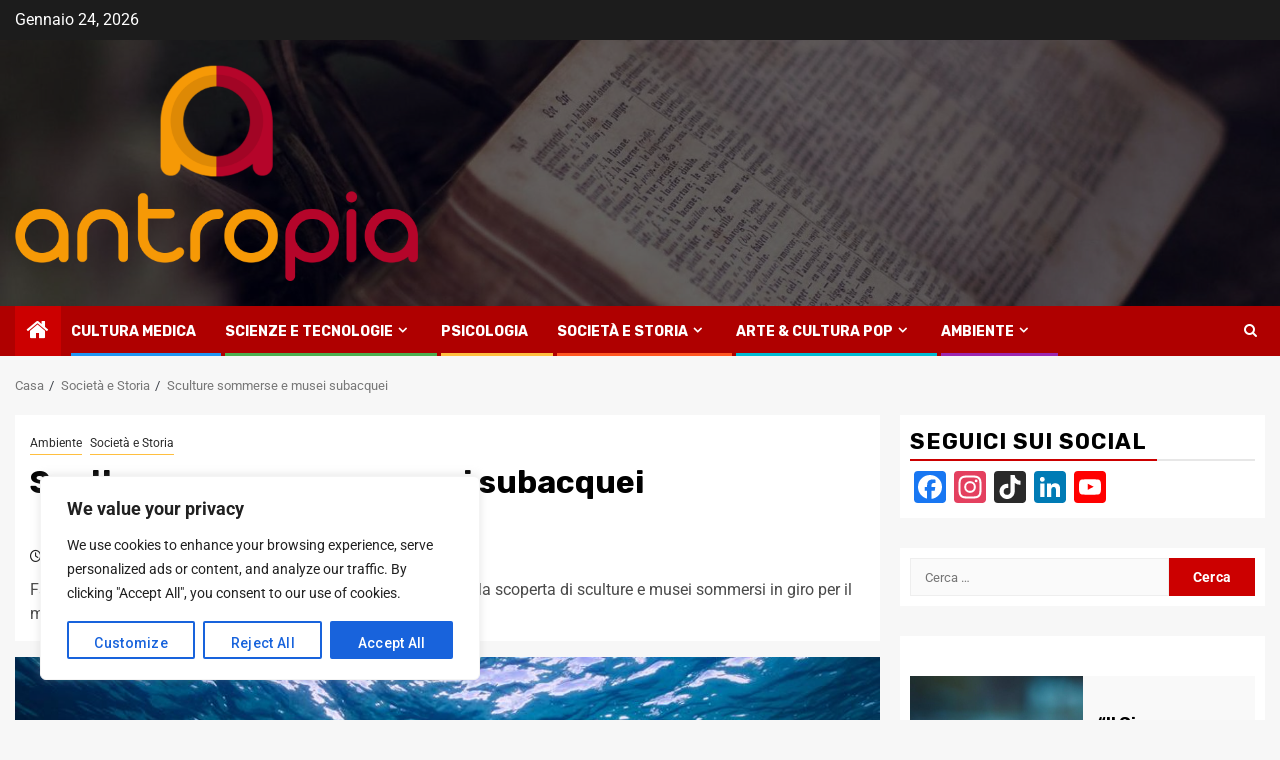

--- FILE ---
content_type: text/html; charset=UTF-8
request_url: https://www.antropia.it/sculture-sommerse-e-musei-subacquei/
body_size: 32116
content:
    <!doctype html>
<html lang="it-IT">
    <head>
        <meta charset="UTF-8">
        <meta name="viewport" content="width=device-width, initial-scale=1">
        <link rel="profile" href="http://gmpg.org/xfn/11">

        <meta name='robots' content='index, follow, max-image-preview:large, max-snippet:-1, max-video-preview:-1' />

	<!-- This site is optimized with the Yoast SEO plugin v23.2 - https://yoast.com/wordpress/plugins/seo/ -->
	<title>Sculture sommerse e musei subacquei -</title>
	<meta name="description" content="Fate un bel respiro per un&#039;immersione nelle profondità marine alla scoperta di sculture e musei sommersi in giro per il mondo." />
	<link rel="canonical" href="https://www.antropia.it/sculture-sommerse-e-musei-subacquei/" />
	<meta property="og:locale" content="it_IT" />
	<meta property="og:type" content="article" />
	<meta property="og:title" content="Sculture sommerse e musei subacquei -" />
	<meta property="og:description" content="Fate un bel respiro per un&#039;immersione nelle profondità marine alla scoperta di sculture e musei sommersi in giro per il mondo." />
	<meta property="og:url" content="https://www.antropia.it/sculture-sommerse-e-musei-subacquei/" />
	<meta property="article:publisher" content="https://www.facebook.com/antropia.it/" />
	<meta property="article:published_time" content="2021-08-20T09:05:05+00:00" />
	<meta property="article:modified_time" content="2021-08-22T11:40:23+00:00" />
	<meta property="og:image" content="https://www.antropia.it/wp-content/uploads/2021/08/Jason-deCaires-Taylor-Cannes-Underwater-Museum.jpg" />
	<meta property="og:image:width" content="960" />
	<meta property="og:image:height" content="640" />
	<meta property="og:image:type" content="image/jpeg" />
	<meta name="author" content="Melissa Mariotti" />
	<meta name="twitter:card" content="summary_large_image" />
	<meta name="twitter:label1" content="Scritto da" />
	<meta name="twitter:data1" content="Melissa Mariotti" />
	<meta name="twitter:label2" content="Tempo di lettura stimato" />
	<meta name="twitter:data2" content="7 minuti" />
	<script type="application/ld+json" class="yoast-schema-graph">{"@context":"https://schema.org","@graph":[{"@type":"Article","@id":"https://www.antropia.it/sculture-sommerse-e-musei-subacquei/#article","isPartOf":{"@id":"https://www.antropia.it/sculture-sommerse-e-musei-subacquei/"},"author":{"name":"Melissa Mariotti","@id":"https://www.antropia.it/#/schema/person/1eeb5e6e3bead283848c8ed59fb25f04"},"headline":"Sculture sommerse e musei subacquei","datePublished":"2021-08-20T09:05:05+00:00","dateModified":"2021-08-22T11:40:23+00:00","mainEntityOfPage":{"@id":"https://www.antropia.it/sculture-sommerse-e-musei-subacquei/"},"wordCount":1256,"commentCount":0,"publisher":{"@id":"https://www.antropia.it/#organization"},"image":{"@id":"https://www.antropia.it/sculture-sommerse-e-musei-subacquei/#primaryimage"},"thumbnailUrl":"https://www.antropia.it/wp-content/uploads/2021/08/Jason-deCaires-Taylor-Cannes-Underwater-Museum.jpg","articleSection":["Ambiente","Società e Storia"],"inLanguage":"it-IT","potentialAction":[{"@type":"CommentAction","name":"Comment","target":["https://www.antropia.it/sculture-sommerse-e-musei-subacquei/#respond"]}]},{"@type":"WebPage","@id":"https://www.antropia.it/sculture-sommerse-e-musei-subacquei/","url":"https://www.antropia.it/sculture-sommerse-e-musei-subacquei/","name":"Sculture sommerse e musei subacquei -","isPartOf":{"@id":"https://www.antropia.it/#website"},"primaryImageOfPage":{"@id":"https://www.antropia.it/sculture-sommerse-e-musei-subacquei/#primaryimage"},"image":{"@id":"https://www.antropia.it/sculture-sommerse-e-musei-subacquei/#primaryimage"},"thumbnailUrl":"https://www.antropia.it/wp-content/uploads/2021/08/Jason-deCaires-Taylor-Cannes-Underwater-Museum.jpg","datePublished":"2021-08-20T09:05:05+00:00","dateModified":"2021-08-22T11:40:23+00:00","description":"Fate un bel respiro per un'immersione nelle profondità marine alla scoperta di sculture e musei sommersi in giro per il mondo.","breadcrumb":{"@id":"https://www.antropia.it/sculture-sommerse-e-musei-subacquei/#breadcrumb"},"inLanguage":"it-IT","potentialAction":[{"@type":"ReadAction","target":["https://www.antropia.it/sculture-sommerse-e-musei-subacquei/"]}]},{"@type":"ImageObject","inLanguage":"it-IT","@id":"https://www.antropia.it/sculture-sommerse-e-musei-subacquei/#primaryimage","url":"https://www.antropia.it/wp-content/uploads/2021/08/Jason-deCaires-Taylor-Cannes-Underwater-Museum.jpg","contentUrl":"https://www.antropia.it/wp-content/uploads/2021/08/Jason-deCaires-Taylor-Cannes-Underwater-Museum.jpg","width":960,"height":640},{"@type":"BreadcrumbList","@id":"https://www.antropia.it/sculture-sommerse-e-musei-subacquei/#breadcrumb","itemListElement":[{"@type":"ListItem","position":1,"name":"Home","item":"https://www.antropia.it/"},{"@type":"ListItem","position":2,"name":"Sculture sommerse e musei subacquei"}]},{"@type":"WebSite","@id":"https://www.antropia.it/#website","url":"https://www.antropia.it/","name":"antropia.it","description":"","publisher":{"@id":"https://www.antropia.it/#organization"},"potentialAction":[{"@type":"SearchAction","target":{"@type":"EntryPoint","urlTemplate":"https://www.antropia.it/?s={search_term_string}"},"query-input":"required name=search_term_string"}],"inLanguage":"it-IT"},{"@type":"Organization","@id":"https://www.antropia.it/#organization","name":"Antropia","url":"https://www.antropia.it/","logo":{"@type":"ImageObject","inLanguage":"it-IT","@id":"https://www.antropia.it/#/schema/logo/image/","url":"https://www.antropia.it/wp-content/uploads/2021/02/cropped-icona-restyling.png","contentUrl":"https://www.antropia.it/wp-content/uploads/2021/02/cropped-icona-restyling.png","width":512,"height":512,"caption":"Antropia"},"image":{"@id":"https://www.antropia.it/#/schema/logo/image/"},"sameAs":["https://www.facebook.com/antropia.it/","https://www.instagram.com/antropia.it/","https://www.tiktok.com/@antropia.it"]},{"@type":"Person","@id":"https://www.antropia.it/#/schema/person/1eeb5e6e3bead283848c8ed59fb25f04","name":"Melissa Mariotti","image":{"@type":"ImageObject","inLanguage":"it-IT","@id":"https://www.antropia.it/#/schema/person/image/","url":"https://secure.gravatar.com/avatar/f87dde77792cf4d8dadba676796ab270?s=96&d=mm&r=g","contentUrl":"https://secure.gravatar.com/avatar/f87dde77792cf4d8dadba676796ab270?s=96&d=mm&r=g","caption":"Melissa Mariotti"},"description":"Sono laureata in traduzione e interpretariato con specializzazione in inglese e in russo. Adoro viaggiare per entrare in contatto con culture diverse e comprenderne gli usi e i costumi, infatti ho vissuto per un certo periodo a San Pietroburgo. Tra i miei maggiori interessi ci sono lo studio delle lingue, il cinema e la danza.","sameAs":["https://antropia.it/"],"url":"https://www.antropia.it/author/melissa-mariotti/"}]}</script>
	<!-- / Yoast SEO plugin. -->


<link rel='dns-prefetch' href='//static.addtoany.com' />
<link rel='dns-prefetch' href='//fonts.googleapis.com' />
<link rel='dns-prefetch' href='//fonts.bunny.net' />
<link rel='dns-prefetch' href='//www.googletagmanager.com' />
<link rel='dns-prefetch' href='//pagead2.googlesyndication.com' />
<link rel="alternate" type="application/rss+xml" title=" &raquo; Feed" href="https://www.antropia.it/feed/" />
<link rel="alternate" type="application/rss+xml" title=" &raquo; Feed dei commenti" href="https://www.antropia.it/comments/feed/" />
<script type="text/javascript" id="wpp-js" src="https://www.antropia.it/wp-content/plugins/wordpress-popular-posts/assets/js/wpp.min.js?ver=7.3.6" data-sampling="0" data-sampling-rate="100" data-api-url="https://www.antropia.it/wp-json/wordpress-popular-posts" data-post-id="8039" data-token="e4e76e5435" data-lang="0" data-debug="0"></script>
<link rel="alternate" type="application/rss+xml" title=" &raquo; Sculture sommerse e musei subacquei Feed dei commenti" href="https://www.antropia.it/sculture-sommerse-e-musei-subacquei/feed/" />
		<!-- This site uses the Google Analytics by MonsterInsights plugin v9.11.0 - Using Analytics tracking - https://www.monsterinsights.com/ -->
							<script src="//www.googletagmanager.com/gtag/js?id=G-X4WTBJ32C5"  data-cfasync="false" data-wpfc-render="false" type="text/javascript" async></script>
			<script data-cfasync="false" data-wpfc-render="false" type="text/javascript">
				var mi_version = '9.11.0';
				var mi_track_user = true;
				var mi_no_track_reason = '';
								var MonsterInsightsDefaultLocations = {"page_location":"https:\/\/www.antropia.it\/sculture-sommerse-e-musei-subacquei\/"};
								if ( typeof MonsterInsightsPrivacyGuardFilter === 'function' ) {
					var MonsterInsightsLocations = (typeof MonsterInsightsExcludeQuery === 'object') ? MonsterInsightsPrivacyGuardFilter( MonsterInsightsExcludeQuery ) : MonsterInsightsPrivacyGuardFilter( MonsterInsightsDefaultLocations );
				} else {
					var MonsterInsightsLocations = (typeof MonsterInsightsExcludeQuery === 'object') ? MonsterInsightsExcludeQuery : MonsterInsightsDefaultLocations;
				}

								var disableStrs = [
										'ga-disable-G-X4WTBJ32C5',
									];

				/* Function to detect opted out users */
				function __gtagTrackerIsOptedOut() {
					for (var index = 0; index < disableStrs.length; index++) {
						if (document.cookie.indexOf(disableStrs[index] + '=true') > -1) {
							return true;
						}
					}

					return false;
				}

				/* Disable tracking if the opt-out cookie exists. */
				if (__gtagTrackerIsOptedOut()) {
					for (var index = 0; index < disableStrs.length; index++) {
						window[disableStrs[index]] = true;
					}
				}

				/* Opt-out function */
				function __gtagTrackerOptout() {
					for (var index = 0; index < disableStrs.length; index++) {
						document.cookie = disableStrs[index] + '=true; expires=Thu, 31 Dec 2099 23:59:59 UTC; path=/';
						window[disableStrs[index]] = true;
					}
				}

				if ('undefined' === typeof gaOptout) {
					function gaOptout() {
						__gtagTrackerOptout();
					}
				}
								window.dataLayer = window.dataLayer || [];

				window.MonsterInsightsDualTracker = {
					helpers: {},
					trackers: {},
				};
				if (mi_track_user) {
					function __gtagDataLayer() {
						dataLayer.push(arguments);
					}

					function __gtagTracker(type, name, parameters) {
						if (!parameters) {
							parameters = {};
						}

						if (parameters.send_to) {
							__gtagDataLayer.apply(null, arguments);
							return;
						}

						if (type === 'event') {
														parameters.send_to = monsterinsights_frontend.v4_id;
							var hookName = name;
							if (typeof parameters['event_category'] !== 'undefined') {
								hookName = parameters['event_category'] + ':' + name;
							}

							if (typeof MonsterInsightsDualTracker.trackers[hookName] !== 'undefined') {
								MonsterInsightsDualTracker.trackers[hookName](parameters);
							} else {
								__gtagDataLayer('event', name, parameters);
							}
							
						} else {
							__gtagDataLayer.apply(null, arguments);
						}
					}

					__gtagTracker('js', new Date());
					__gtagTracker('set', {
						'developer_id.dZGIzZG': true,
											});
					if ( MonsterInsightsLocations.page_location ) {
						__gtagTracker('set', MonsterInsightsLocations);
					}
										__gtagTracker('config', 'G-X4WTBJ32C5', {"forceSSL":"true","link_attribution":"true"} );
										window.gtag = __gtagTracker;										(function () {
						/* https://developers.google.com/analytics/devguides/collection/analyticsjs/ */
						/* ga and __gaTracker compatibility shim. */
						var noopfn = function () {
							return null;
						};
						var newtracker = function () {
							return new Tracker();
						};
						var Tracker = function () {
							return null;
						};
						var p = Tracker.prototype;
						p.get = noopfn;
						p.set = noopfn;
						p.send = function () {
							var args = Array.prototype.slice.call(arguments);
							args.unshift('send');
							__gaTracker.apply(null, args);
						};
						var __gaTracker = function () {
							var len = arguments.length;
							if (len === 0) {
								return;
							}
							var f = arguments[len - 1];
							if (typeof f !== 'object' || f === null || typeof f.hitCallback !== 'function') {
								if ('send' === arguments[0]) {
									var hitConverted, hitObject = false, action;
									if ('event' === arguments[1]) {
										if ('undefined' !== typeof arguments[3]) {
											hitObject = {
												'eventAction': arguments[3],
												'eventCategory': arguments[2],
												'eventLabel': arguments[4],
												'value': arguments[5] ? arguments[5] : 1,
											}
										}
									}
									if ('pageview' === arguments[1]) {
										if ('undefined' !== typeof arguments[2]) {
											hitObject = {
												'eventAction': 'page_view',
												'page_path': arguments[2],
											}
										}
									}
									if (typeof arguments[2] === 'object') {
										hitObject = arguments[2];
									}
									if (typeof arguments[5] === 'object') {
										Object.assign(hitObject, arguments[5]);
									}
									if ('undefined' !== typeof arguments[1].hitType) {
										hitObject = arguments[1];
										if ('pageview' === hitObject.hitType) {
											hitObject.eventAction = 'page_view';
										}
									}
									if (hitObject) {
										action = 'timing' === arguments[1].hitType ? 'timing_complete' : hitObject.eventAction;
										hitConverted = mapArgs(hitObject);
										__gtagTracker('event', action, hitConverted);
									}
								}
								return;
							}

							function mapArgs(args) {
								var arg, hit = {};
								var gaMap = {
									'eventCategory': 'event_category',
									'eventAction': 'event_action',
									'eventLabel': 'event_label',
									'eventValue': 'event_value',
									'nonInteraction': 'non_interaction',
									'timingCategory': 'event_category',
									'timingVar': 'name',
									'timingValue': 'value',
									'timingLabel': 'event_label',
									'page': 'page_path',
									'location': 'page_location',
									'title': 'page_title',
									'referrer' : 'page_referrer',
								};
								for (arg in args) {
																		if (!(!args.hasOwnProperty(arg) || !gaMap.hasOwnProperty(arg))) {
										hit[gaMap[arg]] = args[arg];
									} else {
										hit[arg] = args[arg];
									}
								}
								return hit;
							}

							try {
								f.hitCallback();
							} catch (ex) {
							}
						};
						__gaTracker.create = newtracker;
						__gaTracker.getByName = newtracker;
						__gaTracker.getAll = function () {
							return [];
						};
						__gaTracker.remove = noopfn;
						__gaTracker.loaded = true;
						window['__gaTracker'] = __gaTracker;
					})();
									} else {
										console.log("");
					(function () {
						function __gtagTracker() {
							return null;
						}

						window['__gtagTracker'] = __gtagTracker;
						window['gtag'] = __gtagTracker;
					})();
									}
			</script>
							<!-- / Google Analytics by MonsterInsights -->
		<script type="text/javascript">
/* <![CDATA[ */
window._wpemojiSettings = {"baseUrl":"https:\/\/s.w.org\/images\/core\/emoji\/15.0.3\/72x72\/","ext":".png","svgUrl":"https:\/\/s.w.org\/images\/core\/emoji\/15.0.3\/svg\/","svgExt":".svg","source":{"concatemoji":"https:\/\/www.antropia.it\/wp-includes\/js\/wp-emoji-release.min.js?ver=6.6.4"}};
/*! This file is auto-generated */
!function(i,n){var o,s,e;function c(e){try{var t={supportTests:e,timestamp:(new Date).valueOf()};sessionStorage.setItem(o,JSON.stringify(t))}catch(e){}}function p(e,t,n){e.clearRect(0,0,e.canvas.width,e.canvas.height),e.fillText(t,0,0);var t=new Uint32Array(e.getImageData(0,0,e.canvas.width,e.canvas.height).data),r=(e.clearRect(0,0,e.canvas.width,e.canvas.height),e.fillText(n,0,0),new Uint32Array(e.getImageData(0,0,e.canvas.width,e.canvas.height).data));return t.every(function(e,t){return e===r[t]})}function u(e,t,n){switch(t){case"flag":return n(e,"\ud83c\udff3\ufe0f\u200d\u26a7\ufe0f","\ud83c\udff3\ufe0f\u200b\u26a7\ufe0f")?!1:!n(e,"\ud83c\uddfa\ud83c\uddf3","\ud83c\uddfa\u200b\ud83c\uddf3")&&!n(e,"\ud83c\udff4\udb40\udc67\udb40\udc62\udb40\udc65\udb40\udc6e\udb40\udc67\udb40\udc7f","\ud83c\udff4\u200b\udb40\udc67\u200b\udb40\udc62\u200b\udb40\udc65\u200b\udb40\udc6e\u200b\udb40\udc67\u200b\udb40\udc7f");case"emoji":return!n(e,"\ud83d\udc26\u200d\u2b1b","\ud83d\udc26\u200b\u2b1b")}return!1}function f(e,t,n){var r="undefined"!=typeof WorkerGlobalScope&&self instanceof WorkerGlobalScope?new OffscreenCanvas(300,150):i.createElement("canvas"),a=r.getContext("2d",{willReadFrequently:!0}),o=(a.textBaseline="top",a.font="600 32px Arial",{});return e.forEach(function(e){o[e]=t(a,e,n)}),o}function t(e){var t=i.createElement("script");t.src=e,t.defer=!0,i.head.appendChild(t)}"undefined"!=typeof Promise&&(o="wpEmojiSettingsSupports",s=["flag","emoji"],n.supports={everything:!0,everythingExceptFlag:!0},e=new Promise(function(e){i.addEventListener("DOMContentLoaded",e,{once:!0})}),new Promise(function(t){var n=function(){try{var e=JSON.parse(sessionStorage.getItem(o));if("object"==typeof e&&"number"==typeof e.timestamp&&(new Date).valueOf()<e.timestamp+604800&&"object"==typeof e.supportTests)return e.supportTests}catch(e){}return null}();if(!n){if("undefined"!=typeof Worker&&"undefined"!=typeof OffscreenCanvas&&"undefined"!=typeof URL&&URL.createObjectURL&&"undefined"!=typeof Blob)try{var e="postMessage("+f.toString()+"("+[JSON.stringify(s),u.toString(),p.toString()].join(",")+"));",r=new Blob([e],{type:"text/javascript"}),a=new Worker(URL.createObjectURL(r),{name:"wpTestEmojiSupports"});return void(a.onmessage=function(e){c(n=e.data),a.terminate(),t(n)})}catch(e){}c(n=f(s,u,p))}t(n)}).then(function(e){for(var t in e)n.supports[t]=e[t],n.supports.everything=n.supports.everything&&n.supports[t],"flag"!==t&&(n.supports.everythingExceptFlag=n.supports.everythingExceptFlag&&n.supports[t]);n.supports.everythingExceptFlag=n.supports.everythingExceptFlag&&!n.supports.flag,n.DOMReady=!1,n.readyCallback=function(){n.DOMReady=!0}}).then(function(){return e}).then(function(){var e;n.supports.everything||(n.readyCallback(),(e=n.source||{}).concatemoji?t(e.concatemoji):e.wpemoji&&e.twemoji&&(t(e.twemoji),t(e.wpemoji)))}))}((window,document),window._wpemojiSettings);
/* ]]> */
</script>
<!-- www.antropia.it is managing ads with Advanced Ads 2.0.14 – https://wpadvancedads.com/ --><script data-wpfc-render="false" id="antro-ready">
			window.advanced_ads_ready=function(e,a){a=a||"complete";var d=function(e){return"interactive"===a?"loading"!==e:"complete"===e};d(document.readyState)?e():document.addEventListener("readystatechange",(function(a){d(a.target.readyState)&&e()}),{once:"interactive"===a})},window.advanced_ads_ready_queue=window.advanced_ads_ready_queue||[];		</script>
		<style id='wp-emoji-styles-inline-css' type='text/css'>

	img.wp-smiley, img.emoji {
		display: inline !important;
		border: none !important;
		box-shadow: none !important;
		height: 1em !important;
		width: 1em !important;
		margin: 0 0.07em !important;
		vertical-align: -0.1em !important;
		background: none !important;
		padding: 0 !important;
	}
</style>
<link rel='stylesheet' id='wp-block-library-css' href='https://www.antropia.it/wp-includes/css/dist/block-library/style.min.css?ver=6.6.4' type='text/css' media='all' />
<style id='wp-block-library-theme-inline-css' type='text/css'>
.wp-block-audio :where(figcaption){color:#555;font-size:13px;text-align:center}.is-dark-theme .wp-block-audio :where(figcaption){color:#ffffffa6}.wp-block-audio{margin:0 0 1em}.wp-block-code{border:1px solid #ccc;border-radius:4px;font-family:Menlo,Consolas,monaco,monospace;padding:.8em 1em}.wp-block-embed :where(figcaption){color:#555;font-size:13px;text-align:center}.is-dark-theme .wp-block-embed :where(figcaption){color:#ffffffa6}.wp-block-embed{margin:0 0 1em}.blocks-gallery-caption{color:#555;font-size:13px;text-align:center}.is-dark-theme .blocks-gallery-caption{color:#ffffffa6}:root :where(.wp-block-image figcaption){color:#555;font-size:13px;text-align:center}.is-dark-theme :root :where(.wp-block-image figcaption){color:#ffffffa6}.wp-block-image{margin:0 0 1em}.wp-block-pullquote{border-bottom:4px solid;border-top:4px solid;color:currentColor;margin-bottom:1.75em}.wp-block-pullquote cite,.wp-block-pullquote footer,.wp-block-pullquote__citation{color:currentColor;font-size:.8125em;font-style:normal;text-transform:uppercase}.wp-block-quote{border-left:.25em solid;margin:0 0 1.75em;padding-left:1em}.wp-block-quote cite,.wp-block-quote footer{color:currentColor;font-size:.8125em;font-style:normal;position:relative}.wp-block-quote.has-text-align-right{border-left:none;border-right:.25em solid;padding-left:0;padding-right:1em}.wp-block-quote.has-text-align-center{border:none;padding-left:0}.wp-block-quote.is-large,.wp-block-quote.is-style-large,.wp-block-quote.is-style-plain{border:none}.wp-block-search .wp-block-search__label{font-weight:700}.wp-block-search__button{border:1px solid #ccc;padding:.375em .625em}:where(.wp-block-group.has-background){padding:1.25em 2.375em}.wp-block-separator.has-css-opacity{opacity:.4}.wp-block-separator{border:none;border-bottom:2px solid;margin-left:auto;margin-right:auto}.wp-block-separator.has-alpha-channel-opacity{opacity:1}.wp-block-separator:not(.is-style-wide):not(.is-style-dots){width:100px}.wp-block-separator.has-background:not(.is-style-dots){border-bottom:none;height:1px}.wp-block-separator.has-background:not(.is-style-wide):not(.is-style-dots){height:2px}.wp-block-table{margin:0 0 1em}.wp-block-table td,.wp-block-table th{word-break:normal}.wp-block-table :where(figcaption){color:#555;font-size:13px;text-align:center}.is-dark-theme .wp-block-table :where(figcaption){color:#ffffffa6}.wp-block-video :where(figcaption){color:#555;font-size:13px;text-align:center}.is-dark-theme .wp-block-video :where(figcaption){color:#ffffffa6}.wp-block-video{margin:0 0 1em}:root :where(.wp-block-template-part.has-background){margin-bottom:0;margin-top:0;padding:1.25em 2.375em}
</style>
<link rel='stylesheet' id='blockspare-frontend-block-style-css-css' href='https://www.antropia.it/wp-content/plugins/blockspare/dist/style-blocks.css?ver=6.6.4' type='text/css' media='all' />
<link rel='stylesheet' id='blockspare-frontend-banner-style-css-css' href='https://www.antropia.it/wp-content/plugins/blockspare/dist/style-banner_group.css?ver=6.6.4' type='text/css' media='all' />
<link rel='stylesheet' id='fontawesome-css' href='https://www.antropia.it/wp-content/plugins/blockspare/assets/fontawesome/css/all.css?ver=6.6.4' type='text/css' media='all' />
<link rel='stylesheet' id='slick-css' href='https://www.antropia.it/wp-content/plugins/blockspare/assets/slick/css/slick.css?ver=6.6.4' type='text/css' media='all' />
<link rel='stylesheet' id='font-awesome-css' href='https://www.antropia.it/wp-content/plugins/elementor/assets/lib/font-awesome/css/font-awesome.min.css?ver=4.7.0' type='text/css' media='all' />
<link rel='stylesheet' id='kenzap-team-members-01-frontend-css' href='https://www.antropia.it/wp-content/plugins/kenzap-team-members-gutenberg-blocks/team-members-01/style.css?ver=1631383909' type='text/css' media='all' />
<link rel='stylesheet' id='pl-block-style-css-css' href='https://www.antropia.it/wp-content/plugins/post-layouts/dist/blocks.style.build.css?ver=1766399606' type='text/css' media='all' />
<link rel='stylesheet' id='pl-block-fontawesome-css' href='https://www.antropia.it/wp-content/plugins/post-layouts/dist/assets/fontawesome/css/all.css?ver=1766399606' type='text/css' media='all' />
<style id='global-styles-inline-css' type='text/css'>
:root{--wp--preset--aspect-ratio--square: 1;--wp--preset--aspect-ratio--4-3: 4/3;--wp--preset--aspect-ratio--3-4: 3/4;--wp--preset--aspect-ratio--3-2: 3/2;--wp--preset--aspect-ratio--2-3: 2/3;--wp--preset--aspect-ratio--16-9: 16/9;--wp--preset--aspect-ratio--9-16: 9/16;--wp--preset--color--black: #000000;--wp--preset--color--cyan-bluish-gray: #abb8c3;--wp--preset--color--white: #ffffff;--wp--preset--color--pale-pink: #f78da7;--wp--preset--color--vivid-red: #cf2e2e;--wp--preset--color--luminous-vivid-orange: #ff6900;--wp--preset--color--luminous-vivid-amber: #fcb900;--wp--preset--color--light-green-cyan: #7bdcb5;--wp--preset--color--vivid-green-cyan: #00d084;--wp--preset--color--pale-cyan-blue: #8ed1fc;--wp--preset--color--vivid-cyan-blue: #0693e3;--wp--preset--color--vivid-purple: #9b51e0;--wp--preset--gradient--vivid-cyan-blue-to-vivid-purple: linear-gradient(135deg,rgba(6,147,227,1) 0%,rgb(155,81,224) 100%);--wp--preset--gradient--light-green-cyan-to-vivid-green-cyan: linear-gradient(135deg,rgb(122,220,180) 0%,rgb(0,208,130) 100%);--wp--preset--gradient--luminous-vivid-amber-to-luminous-vivid-orange: linear-gradient(135deg,rgba(252,185,0,1) 0%,rgba(255,105,0,1) 100%);--wp--preset--gradient--luminous-vivid-orange-to-vivid-red: linear-gradient(135deg,rgba(255,105,0,1) 0%,rgb(207,46,46) 100%);--wp--preset--gradient--very-light-gray-to-cyan-bluish-gray: linear-gradient(135deg,rgb(238,238,238) 0%,rgb(169,184,195) 100%);--wp--preset--gradient--cool-to-warm-spectrum: linear-gradient(135deg,rgb(74,234,220) 0%,rgb(151,120,209) 20%,rgb(207,42,186) 40%,rgb(238,44,130) 60%,rgb(251,105,98) 80%,rgb(254,248,76) 100%);--wp--preset--gradient--blush-light-purple: linear-gradient(135deg,rgb(255,206,236) 0%,rgb(152,150,240) 100%);--wp--preset--gradient--blush-bordeaux: linear-gradient(135deg,rgb(254,205,165) 0%,rgb(254,45,45) 50%,rgb(107,0,62) 100%);--wp--preset--gradient--luminous-dusk: linear-gradient(135deg,rgb(255,203,112) 0%,rgb(199,81,192) 50%,rgb(65,88,208) 100%);--wp--preset--gradient--pale-ocean: linear-gradient(135deg,rgb(255,245,203) 0%,rgb(182,227,212) 50%,rgb(51,167,181) 100%);--wp--preset--gradient--electric-grass: linear-gradient(135deg,rgb(202,248,128) 0%,rgb(113,206,126) 100%);--wp--preset--gradient--midnight: linear-gradient(135deg,rgb(2,3,129) 0%,rgb(40,116,252) 100%);--wp--preset--font-size--small: 13px;--wp--preset--font-size--medium: 20px;--wp--preset--font-size--large: 36px;--wp--preset--font-size--x-large: 42px;--wp--preset--spacing--20: 0.44rem;--wp--preset--spacing--30: 0.67rem;--wp--preset--spacing--40: 1rem;--wp--preset--spacing--50: 1.5rem;--wp--preset--spacing--60: 2.25rem;--wp--preset--spacing--70: 3.38rem;--wp--preset--spacing--80: 5.06rem;--wp--preset--shadow--natural: 6px 6px 9px rgba(0, 0, 0, 0.2);--wp--preset--shadow--deep: 12px 12px 50px rgba(0, 0, 0, 0.4);--wp--preset--shadow--sharp: 6px 6px 0px rgba(0, 0, 0, 0.2);--wp--preset--shadow--outlined: 6px 6px 0px -3px rgba(255, 255, 255, 1), 6px 6px rgba(0, 0, 0, 1);--wp--preset--shadow--crisp: 6px 6px 0px rgba(0, 0, 0, 1);}:root { --wp--style--global--content-size: 850px;--wp--style--global--wide-size: 1270px; }:where(body) { margin: 0; }.wp-site-blocks > .alignleft { float: left; margin-right: 2em; }.wp-site-blocks > .alignright { float: right; margin-left: 2em; }.wp-site-blocks > .aligncenter { justify-content: center; margin-left: auto; margin-right: auto; }:where(.wp-site-blocks) > * { margin-block-start: 24px; margin-block-end: 0; }:where(.wp-site-blocks) > :first-child { margin-block-start: 0; }:where(.wp-site-blocks) > :last-child { margin-block-end: 0; }:root { --wp--style--block-gap: 24px; }:root :where(.is-layout-flow) > :first-child{margin-block-start: 0;}:root :where(.is-layout-flow) > :last-child{margin-block-end: 0;}:root :where(.is-layout-flow) > *{margin-block-start: 24px;margin-block-end: 0;}:root :where(.is-layout-constrained) > :first-child{margin-block-start: 0;}:root :where(.is-layout-constrained) > :last-child{margin-block-end: 0;}:root :where(.is-layout-constrained) > *{margin-block-start: 24px;margin-block-end: 0;}:root :where(.is-layout-flex){gap: 24px;}:root :where(.is-layout-grid){gap: 24px;}.is-layout-flow > .alignleft{float: left;margin-inline-start: 0;margin-inline-end: 2em;}.is-layout-flow > .alignright{float: right;margin-inline-start: 2em;margin-inline-end: 0;}.is-layout-flow > .aligncenter{margin-left: auto !important;margin-right: auto !important;}.is-layout-constrained > .alignleft{float: left;margin-inline-start: 0;margin-inline-end: 2em;}.is-layout-constrained > .alignright{float: right;margin-inline-start: 2em;margin-inline-end: 0;}.is-layout-constrained > .aligncenter{margin-left: auto !important;margin-right: auto !important;}.is-layout-constrained > :where(:not(.alignleft):not(.alignright):not(.alignfull)){max-width: var(--wp--style--global--content-size);margin-left: auto !important;margin-right: auto !important;}.is-layout-constrained > .alignwide{max-width: var(--wp--style--global--wide-size);}body .is-layout-flex{display: flex;}.is-layout-flex{flex-wrap: wrap;align-items: center;}.is-layout-flex > :is(*, div){margin: 0;}body .is-layout-grid{display: grid;}.is-layout-grid > :is(*, div){margin: 0;}body{padding-top: 0px;padding-right: 0px;padding-bottom: 0px;padding-left: 0px;}a:where(:not(.wp-element-button)){text-decoration: none;}:root :where(.wp-element-button, .wp-block-button__link){background-color: #32373c;border-width: 0;color: #fff;font-family: inherit;font-size: inherit;line-height: inherit;padding: calc(0.667em + 2px) calc(1.333em + 2px);text-decoration: none;}.has-black-color{color: var(--wp--preset--color--black) !important;}.has-cyan-bluish-gray-color{color: var(--wp--preset--color--cyan-bluish-gray) !important;}.has-white-color{color: var(--wp--preset--color--white) !important;}.has-pale-pink-color{color: var(--wp--preset--color--pale-pink) !important;}.has-vivid-red-color{color: var(--wp--preset--color--vivid-red) !important;}.has-luminous-vivid-orange-color{color: var(--wp--preset--color--luminous-vivid-orange) !important;}.has-luminous-vivid-amber-color{color: var(--wp--preset--color--luminous-vivid-amber) !important;}.has-light-green-cyan-color{color: var(--wp--preset--color--light-green-cyan) !important;}.has-vivid-green-cyan-color{color: var(--wp--preset--color--vivid-green-cyan) !important;}.has-pale-cyan-blue-color{color: var(--wp--preset--color--pale-cyan-blue) !important;}.has-vivid-cyan-blue-color{color: var(--wp--preset--color--vivid-cyan-blue) !important;}.has-vivid-purple-color{color: var(--wp--preset--color--vivid-purple) !important;}.has-black-background-color{background-color: var(--wp--preset--color--black) !important;}.has-cyan-bluish-gray-background-color{background-color: var(--wp--preset--color--cyan-bluish-gray) !important;}.has-white-background-color{background-color: var(--wp--preset--color--white) !important;}.has-pale-pink-background-color{background-color: var(--wp--preset--color--pale-pink) !important;}.has-vivid-red-background-color{background-color: var(--wp--preset--color--vivid-red) !important;}.has-luminous-vivid-orange-background-color{background-color: var(--wp--preset--color--luminous-vivid-orange) !important;}.has-luminous-vivid-amber-background-color{background-color: var(--wp--preset--color--luminous-vivid-amber) !important;}.has-light-green-cyan-background-color{background-color: var(--wp--preset--color--light-green-cyan) !important;}.has-vivid-green-cyan-background-color{background-color: var(--wp--preset--color--vivid-green-cyan) !important;}.has-pale-cyan-blue-background-color{background-color: var(--wp--preset--color--pale-cyan-blue) !important;}.has-vivid-cyan-blue-background-color{background-color: var(--wp--preset--color--vivid-cyan-blue) !important;}.has-vivid-purple-background-color{background-color: var(--wp--preset--color--vivid-purple) !important;}.has-black-border-color{border-color: var(--wp--preset--color--black) !important;}.has-cyan-bluish-gray-border-color{border-color: var(--wp--preset--color--cyan-bluish-gray) !important;}.has-white-border-color{border-color: var(--wp--preset--color--white) !important;}.has-pale-pink-border-color{border-color: var(--wp--preset--color--pale-pink) !important;}.has-vivid-red-border-color{border-color: var(--wp--preset--color--vivid-red) !important;}.has-luminous-vivid-orange-border-color{border-color: var(--wp--preset--color--luminous-vivid-orange) !important;}.has-luminous-vivid-amber-border-color{border-color: var(--wp--preset--color--luminous-vivid-amber) !important;}.has-light-green-cyan-border-color{border-color: var(--wp--preset--color--light-green-cyan) !important;}.has-vivid-green-cyan-border-color{border-color: var(--wp--preset--color--vivid-green-cyan) !important;}.has-pale-cyan-blue-border-color{border-color: var(--wp--preset--color--pale-cyan-blue) !important;}.has-vivid-cyan-blue-border-color{border-color: var(--wp--preset--color--vivid-cyan-blue) !important;}.has-vivid-purple-border-color{border-color: var(--wp--preset--color--vivid-purple) !important;}.has-vivid-cyan-blue-to-vivid-purple-gradient-background{background: var(--wp--preset--gradient--vivid-cyan-blue-to-vivid-purple) !important;}.has-light-green-cyan-to-vivid-green-cyan-gradient-background{background: var(--wp--preset--gradient--light-green-cyan-to-vivid-green-cyan) !important;}.has-luminous-vivid-amber-to-luminous-vivid-orange-gradient-background{background: var(--wp--preset--gradient--luminous-vivid-amber-to-luminous-vivid-orange) !important;}.has-luminous-vivid-orange-to-vivid-red-gradient-background{background: var(--wp--preset--gradient--luminous-vivid-orange-to-vivid-red) !important;}.has-very-light-gray-to-cyan-bluish-gray-gradient-background{background: var(--wp--preset--gradient--very-light-gray-to-cyan-bluish-gray) !important;}.has-cool-to-warm-spectrum-gradient-background{background: var(--wp--preset--gradient--cool-to-warm-spectrum) !important;}.has-blush-light-purple-gradient-background{background: var(--wp--preset--gradient--blush-light-purple) !important;}.has-blush-bordeaux-gradient-background{background: var(--wp--preset--gradient--blush-bordeaux) !important;}.has-luminous-dusk-gradient-background{background: var(--wp--preset--gradient--luminous-dusk) !important;}.has-pale-ocean-gradient-background{background: var(--wp--preset--gradient--pale-ocean) !important;}.has-electric-grass-gradient-background{background: var(--wp--preset--gradient--electric-grass) !important;}.has-midnight-gradient-background{background: var(--wp--preset--gradient--midnight) !important;}.has-small-font-size{font-size: var(--wp--preset--font-size--small) !important;}.has-medium-font-size{font-size: var(--wp--preset--font-size--medium) !important;}.has-large-font-size{font-size: var(--wp--preset--font-size--large) !important;}.has-x-large-font-size{font-size: var(--wp--preset--font-size--x-large) !important;}
:root :where(.wp-block-pullquote){font-size: 1.5em;line-height: 1.6;}
</style>
<link rel='stylesheet' id='wordpress-popular-posts-css-css' href='https://www.antropia.it/wp-content/plugins/wordpress-popular-posts/assets/css/wpp.css?ver=7.3.6' type='text/css' media='all' />
<link rel='stylesheet' id='wpmagazine-modules-lite-google-fonts-css' href='https://fonts.googleapis.com/css?family=Roboto%3A400%2C100%2C300%2C400%2C500%2C700%2C900%7CYanone+Kaffeesatz%3A200%2C300%2C400%2C500%2C600%2C700%7COpen+Sans%3A300%2C400%2C600%2C700%2C800%7CRoboto+Slab%3A100%2C200%2C300%2C400%2C500%2C600%2C700%2C800%2C900%7CPoppins%3A100%2C200%2C300%2C400%2C500%2C600%2C700%2C800%2C900&#038;subset=latin%2Clatin-ext' type='text/css' media='all' />
<link rel='stylesheet' id='wpmagazine-modules-lite-frontend-css' href='https://www.antropia.it/wp-content/plugins/wp-magazine-modules-lite/includes/assets/css/build.css?ver=1.1.3' type='text/css' media='all' />
<link rel='stylesheet' id='slick-slider-css' href='https://www.antropia.it/wp-content/plugins/wp-magazine-modules-lite/includes/assets/library/slick-slider/css/slick.css?ver=1.8.0' type='text/css' media='all' />
<link rel='stylesheet' id='slick-slider-theme-css' href='https://www.antropia.it/wp-content/plugins/wp-magazine-modules-lite/includes/assets/library/slick-slider/css/slick-theme.css?ver=1.8.0' type='text/css' media='all' />
<link rel='stylesheet' id='magcess-google-fonts-css' href='https://fonts.googleapis.com/css?family=Roboto:100,300,400,500,700' type='text/css' media='all' />
<link rel='stylesheet' id='sidr-css' href='https://www.antropia.it/wp-content/themes/newsphere/assets/sidr/css/sidr.bare.css?ver=6.6.4' type='text/css' media='all' />
<link rel='stylesheet' id='bootstrap-css' href='https://www.antropia.it/wp-content/themes/newsphere/assets/bootstrap/css/bootstrap.min.css?ver=6.6.4' type='text/css' media='all' />
<link rel='stylesheet' id='newsphere-style-css' href='https://www.antropia.it/wp-content/themes/newsphere/style.css?ver=6.6.4' type='text/css' media='all' />
<link rel='stylesheet' id='magcess-css' href='https://www.antropia.it/wp-content/themes/magcess/style.css?ver=1.0.4' type='text/css' media='all' />
<link rel='stylesheet' id='aft-icons-css' href='https://www.antropia.it/wp-content/themes/newsphere/assets/icons/style.css?ver=6.6.4' type='text/css' media='all' />
<link rel='stylesheet' id='swiper-slider-css' href='https://www.antropia.it/wp-content/themes/newsphere/assets/swiper/css/swiper-bundle-new.min.css?ver=6.6.4' type='text/css' media='all' />
<link rel='stylesheet' id='magnific-popup-css' href='https://www.antropia.it/wp-content/themes/newsphere/assets/magnific-popup/magnific-popup.css?ver=6.6.4' type='text/css' media='all' />
<link rel='stylesheet' id='newsphere-google-fonts-css' href='https://fonts.googleapis.com/css?family=Roboto:400,500,700|Rubik:400,500,700&#038;subset=latin,latin-ext' type='text/css' media='all' />
<link rel='stylesheet' id='rt-team-css-css' href='https://www.antropia.it/wp-content/plugins/tlp-team/assets/css/tlpteam.css?ver=5.0.11' type='text/css' media='all' />
<link rel='stylesheet' id='tlp-el-team-css-css' href='https://www.antropia.it/wp-content/plugins/tlp-team/assets/css/tlp-el-team.min.css?ver=5.0.11' type='text/css' media='all' />
<link rel='stylesheet' id='sab-font-css' href='https://fonts.bunny.net/css?family=Roboto:400,700,400italic,700italic&#038;subset=latin' type='text/css' media='all' />
<link rel='stylesheet' id='addtoany-css' href='https://www.antropia.it/wp-content/plugins/add-to-any/addtoany.min.css?ver=1.16' type='text/css' media='all' />
<script type="text/javascript" id="cookie-law-info-js-extra">
/* <![CDATA[ */
var _ckyConfig = {"_ipData":[],"_assetsURL":"https:\/\/www.antropia.it\/wp-content\/plugins\/cookie-law-info\/lite\/frontend\/images\/","_publicURL":"https:\/\/www.antropia.it","_expiry":"365","_categories":[{"name":"Necessary","slug":"necessary","isNecessary":true,"ccpaDoNotSell":true,"cookies":[],"active":true,"defaultConsent":{"gdpr":true,"ccpa":true}},{"name":"Functional","slug":"functional","isNecessary":false,"ccpaDoNotSell":true,"cookies":[],"active":true,"defaultConsent":{"gdpr":false,"ccpa":false}},{"name":"Analytics","slug":"analytics","isNecessary":false,"ccpaDoNotSell":true,"cookies":[],"active":true,"defaultConsent":{"gdpr":false,"ccpa":false}},{"name":"Performance","slug":"performance","isNecessary":false,"ccpaDoNotSell":true,"cookies":[],"active":true,"defaultConsent":{"gdpr":false,"ccpa":false}},{"name":"Advertisement","slug":"advertisement","isNecessary":false,"ccpaDoNotSell":true,"cookies":[],"active":true,"defaultConsent":{"gdpr":false,"ccpa":false}}],"_activeLaw":"gdpr","_rootDomain":"","_block":"1","_showBanner":"1","_bannerConfig":{"settings":{"type":"box","preferenceCenterType":"popup","position":"bottom-left","applicableLaw":"gdpr"},"behaviours":{"reloadBannerOnAccept":false,"loadAnalyticsByDefault":false,"animations":{"onLoad":"animate","onHide":"sticky"}},"config":{"revisitConsent":{"status":true,"tag":"revisit-consent","position":"bottom-left","meta":{"url":"#"},"styles":{"background-color":"#0056A7"},"elements":{"title":{"type":"text","tag":"revisit-consent-title","status":true,"styles":{"color":"#0056a7"}}}},"preferenceCenter":{"toggle":{"status":true,"tag":"detail-category-toggle","type":"toggle","states":{"active":{"styles":{"background-color":"#1863DC"}},"inactive":{"styles":{"background-color":"#D0D5D2"}}}}},"categoryPreview":{"status":false,"toggle":{"status":true,"tag":"detail-category-preview-toggle","type":"toggle","states":{"active":{"styles":{"background-color":"#1863DC"}},"inactive":{"styles":{"background-color":"#D0D5D2"}}}}},"videoPlaceholder":{"status":true,"styles":{"background-color":"#000000","border-color":"#000000","color":"#ffffff"}},"readMore":{"status":false,"tag":"readmore-button","type":"link","meta":{"noFollow":true,"newTab":true},"styles":{"color":"#1863DC","background-color":"transparent","border-color":"transparent"}},"showMore":{"status":true,"tag":"show-desc-button","type":"button","styles":{"color":"#1863DC"}},"showLess":{"status":true,"tag":"hide-desc-button","type":"button","styles":{"color":"#1863DC"}},"alwaysActive":{"status":true,"tag":"always-active","styles":{"color":"#008000"}},"manualLinks":{"status":true,"tag":"manual-links","type":"link","styles":{"color":"#1863DC"}},"auditTable":{"status":true},"optOption":{"status":true,"toggle":{"status":true,"tag":"optout-option-toggle","type":"toggle","states":{"active":{"styles":{"background-color":"#1863dc"}},"inactive":{"styles":{"background-color":"#FFFFFF"}}}}}}},"_version":"3.3.8","_logConsent":"1","_tags":[{"tag":"accept-button","styles":{"color":"#FFFFFF","background-color":"#1863DC","border-color":"#1863DC"}},{"tag":"reject-button","styles":{"color":"#1863DC","background-color":"transparent","border-color":"#1863DC"}},{"tag":"settings-button","styles":{"color":"#1863DC","background-color":"transparent","border-color":"#1863DC"}},{"tag":"readmore-button","styles":{"color":"#1863DC","background-color":"transparent","border-color":"transparent"}},{"tag":"donotsell-button","styles":{"color":"#1863DC","background-color":"transparent","border-color":"transparent"}},{"tag":"show-desc-button","styles":{"color":"#1863DC"}},{"tag":"hide-desc-button","styles":{"color":"#1863DC"}},{"tag":"cky-always-active","styles":[]},{"tag":"cky-link","styles":[]},{"tag":"accept-button","styles":{"color":"#FFFFFF","background-color":"#1863DC","border-color":"#1863DC"}},{"tag":"revisit-consent","styles":{"background-color":"#0056A7"}}],"_shortCodes":[{"key":"cky_readmore","content":"<a href=\"#\" class=\"cky-policy\" aria-label=\"Cookie Policy\" target=\"_blank\" rel=\"noopener\" data-cky-tag=\"readmore-button\">Cookie Policy<\/a>","tag":"readmore-button","status":false,"attributes":{"rel":"nofollow","target":"_blank"}},{"key":"cky_show_desc","content":"<button class=\"cky-show-desc-btn\" data-cky-tag=\"show-desc-button\" aria-label=\"Show more\">Show more<\/button>","tag":"show-desc-button","status":true,"attributes":[]},{"key":"cky_hide_desc","content":"<button class=\"cky-show-desc-btn\" data-cky-tag=\"hide-desc-button\" aria-label=\"Show less\">Show less<\/button>","tag":"hide-desc-button","status":true,"attributes":[]},{"key":"cky_optout_show_desc","content":"[cky_optout_show_desc]","tag":"optout-show-desc-button","status":true,"attributes":[]},{"key":"cky_optout_hide_desc","content":"[cky_optout_hide_desc]","tag":"optout-hide-desc-button","status":true,"attributes":[]},{"key":"cky_category_toggle_label","content":"[cky_{{status}}_category_label] [cky_preference_{{category_slug}}_title]","tag":"","status":true,"attributes":[]},{"key":"cky_enable_category_label","content":"Enable","tag":"","status":true,"attributes":[]},{"key":"cky_disable_category_label","content":"Disable","tag":"","status":true,"attributes":[]},{"key":"cky_video_placeholder","content":"<div class=\"video-placeholder-normal\" data-cky-tag=\"video-placeholder\" id=\"[UNIQUEID]\"><p class=\"video-placeholder-text-normal\" data-cky-tag=\"placeholder-title\">Please accept cookies to access this content<\/p><\/div>","tag":"","status":true,"attributes":[]},{"key":"cky_enable_optout_label","content":"Enable","tag":"","status":true,"attributes":[]},{"key":"cky_disable_optout_label","content":"Disable","tag":"","status":true,"attributes":[]},{"key":"cky_optout_toggle_label","content":"[cky_{{status}}_optout_label] [cky_optout_option_title]","tag":"","status":true,"attributes":[]},{"key":"cky_optout_option_title","content":"Do Not Sell My Personal Information","tag":"","status":true,"attributes":[]},{"key":"cky_optout_close_label","content":"Close","tag":"","status":true,"attributes":[]},{"key":"cky_preference_close_label","content":"Close","tag":"","status":true,"attributes":[]}],"_rtl":"","_language":"en","_providersToBlock":[]};
var _ckyStyles = {"css":".cky-overlay{background: #000000; opacity: 0.4; position: fixed; top: 0; left: 0; width: 100%; height: 100%; z-index: 99999999;}.cky-hide{display: none;}.cky-btn-revisit-wrapper{display: flex; align-items: center; justify-content: center; background: #0056a7; width: 45px; height: 45px; border-radius: 50%; position: fixed; z-index: 999999; cursor: pointer;}.cky-revisit-bottom-left{bottom: 15px; left: 15px;}.cky-revisit-bottom-right{bottom: 15px; right: 15px;}.cky-btn-revisit-wrapper .cky-btn-revisit{display: flex; align-items: center; justify-content: center; background: none; border: none; cursor: pointer; position: relative; margin: 0; padding: 0;}.cky-btn-revisit-wrapper .cky-btn-revisit img{max-width: fit-content; margin: 0; height: 30px; width: 30px;}.cky-revisit-bottom-left:hover::before{content: attr(data-tooltip); position: absolute; background: #4e4b66; color: #ffffff; left: calc(100% + 7px); font-size: 12px; line-height: 16px; width: max-content; padding: 4px 8px; border-radius: 4px;}.cky-revisit-bottom-left:hover::after{position: absolute; content: \"\"; border: 5px solid transparent; left: calc(100% + 2px); border-left-width: 0; border-right-color: #4e4b66;}.cky-revisit-bottom-right:hover::before{content: attr(data-tooltip); position: absolute; background: #4e4b66; color: #ffffff; right: calc(100% + 7px); font-size: 12px; line-height: 16px; width: max-content; padding: 4px 8px; border-radius: 4px;}.cky-revisit-bottom-right:hover::after{position: absolute; content: \"\"; border: 5px solid transparent; right: calc(100% + 2px); border-right-width: 0; border-left-color: #4e4b66;}.cky-revisit-hide{display: none;}.cky-consent-container{position: fixed; width: 440px; box-sizing: border-box; z-index: 9999999; border-radius: 6px;}.cky-consent-container .cky-consent-bar{background: #ffffff; border: 1px solid; padding: 20px 26px; box-shadow: 0 -1px 10px 0 #acabab4d; border-radius: 6px;}.cky-box-bottom-left{bottom: 40px; left: 40px;}.cky-box-bottom-right{bottom: 40px; right: 40px;}.cky-box-top-left{top: 40px; left: 40px;}.cky-box-top-right{top: 40px; right: 40px;}.cky-custom-brand-logo-wrapper .cky-custom-brand-logo{width: 100px; height: auto; margin: 0 0 12px 0;}.cky-notice .cky-title{color: #212121; font-weight: 700; font-size: 18px; line-height: 24px; margin: 0 0 12px 0;}.cky-notice-des *,.cky-preference-content-wrapper *,.cky-accordion-header-des *,.cky-gpc-wrapper .cky-gpc-desc *{font-size: 14px;}.cky-notice-des{color: #212121; font-size: 14px; line-height: 24px; font-weight: 400;}.cky-notice-des img{height: 25px; width: 25px;}.cky-consent-bar .cky-notice-des p,.cky-gpc-wrapper .cky-gpc-desc p,.cky-preference-body-wrapper .cky-preference-content-wrapper p,.cky-accordion-header-wrapper .cky-accordion-header-des p,.cky-cookie-des-table li div:last-child p{color: inherit; margin-top: 0; overflow-wrap: break-word;}.cky-notice-des P:last-child,.cky-preference-content-wrapper p:last-child,.cky-cookie-des-table li div:last-child p:last-child,.cky-gpc-wrapper .cky-gpc-desc p:last-child{margin-bottom: 0;}.cky-notice-des a.cky-policy,.cky-notice-des button.cky-policy{font-size: 14px; color: #1863dc; white-space: nowrap; cursor: pointer; background: transparent; border: 1px solid; text-decoration: underline;}.cky-notice-des button.cky-policy{padding: 0;}.cky-notice-des a.cky-policy:focus-visible,.cky-notice-des button.cky-policy:focus-visible,.cky-preference-content-wrapper .cky-show-desc-btn:focus-visible,.cky-accordion-header .cky-accordion-btn:focus-visible,.cky-preference-header .cky-btn-close:focus-visible,.cky-switch input[type=\"checkbox\"]:focus-visible,.cky-footer-wrapper a:focus-visible,.cky-btn:focus-visible{outline: 2px solid #1863dc; outline-offset: 2px;}.cky-btn:focus:not(:focus-visible),.cky-accordion-header .cky-accordion-btn:focus:not(:focus-visible),.cky-preference-content-wrapper .cky-show-desc-btn:focus:not(:focus-visible),.cky-btn-revisit-wrapper .cky-btn-revisit:focus:not(:focus-visible),.cky-preference-header .cky-btn-close:focus:not(:focus-visible),.cky-consent-bar .cky-banner-btn-close:focus:not(:focus-visible){outline: 0;}button.cky-show-desc-btn:not(:hover):not(:active){color: #1863dc; background: transparent;}button.cky-accordion-btn:not(:hover):not(:active),button.cky-banner-btn-close:not(:hover):not(:active),button.cky-btn-revisit:not(:hover):not(:active),button.cky-btn-close:not(:hover):not(:active){background: transparent;}.cky-consent-bar button:hover,.cky-modal.cky-modal-open button:hover,.cky-consent-bar button:focus,.cky-modal.cky-modal-open button:focus{text-decoration: none;}.cky-notice-btn-wrapper{display: flex; justify-content: flex-start; align-items: center; flex-wrap: wrap; margin-top: 16px;}.cky-notice-btn-wrapper .cky-btn{text-shadow: none; box-shadow: none;}.cky-btn{flex: auto; max-width: 100%; font-size: 14px; font-family: inherit; line-height: 24px; padding: 8px; font-weight: 500; margin: 0 8px 0 0; border-radius: 2px; cursor: pointer; text-align: center; text-transform: none; min-height: 0;}.cky-btn:hover{opacity: 0.8;}.cky-btn-customize{color: #1863dc; background: transparent; border: 2px solid #1863dc;}.cky-btn-reject{color: #1863dc; background: transparent; border: 2px solid #1863dc;}.cky-btn-accept{background: #1863dc; color: #ffffff; border: 2px solid #1863dc;}.cky-btn:last-child{margin-right: 0;}@media (max-width: 576px){.cky-box-bottom-left{bottom: 0; left: 0;}.cky-box-bottom-right{bottom: 0; right: 0;}.cky-box-top-left{top: 0; left: 0;}.cky-box-top-right{top: 0; right: 0;}}@media (max-width: 440px){.cky-box-bottom-left, .cky-box-bottom-right, .cky-box-top-left, .cky-box-top-right{width: 100%; max-width: 100%;}.cky-consent-container .cky-consent-bar{padding: 20px 0;}.cky-custom-brand-logo-wrapper, .cky-notice .cky-title, .cky-notice-des, .cky-notice-btn-wrapper{padding: 0 24px;}.cky-notice-des{max-height: 40vh; overflow-y: scroll;}.cky-notice-btn-wrapper{flex-direction: column; margin-top: 0;}.cky-btn{width: 100%; margin: 10px 0 0 0;}.cky-notice-btn-wrapper .cky-btn-customize{order: 2;}.cky-notice-btn-wrapper .cky-btn-reject{order: 3;}.cky-notice-btn-wrapper .cky-btn-accept{order: 1; margin-top: 16px;}}@media (max-width: 352px){.cky-notice .cky-title{font-size: 16px;}.cky-notice-des *{font-size: 12px;}.cky-notice-des, .cky-btn{font-size: 12px;}}.cky-modal.cky-modal-open{display: flex; visibility: visible; -webkit-transform: translate(-50%, -50%); -moz-transform: translate(-50%, -50%); -ms-transform: translate(-50%, -50%); -o-transform: translate(-50%, -50%); transform: translate(-50%, -50%); top: 50%; left: 50%; transition: all 1s ease;}.cky-modal{box-shadow: 0 32px 68px rgba(0, 0, 0, 0.3); margin: 0 auto; position: fixed; max-width: 100%; background: #ffffff; top: 50%; box-sizing: border-box; border-radius: 6px; z-index: 999999999; color: #212121; -webkit-transform: translate(-50%, 100%); -moz-transform: translate(-50%, 100%); -ms-transform: translate(-50%, 100%); -o-transform: translate(-50%, 100%); transform: translate(-50%, 100%); visibility: hidden; transition: all 0s ease;}.cky-preference-center{max-height: 79vh; overflow: hidden; width: 845px; overflow: hidden; flex: 1 1 0; display: flex; flex-direction: column; border-radius: 6px;}.cky-preference-header{display: flex; align-items: center; justify-content: space-between; padding: 22px 24px; border-bottom: 1px solid;}.cky-preference-header .cky-preference-title{font-size: 18px; font-weight: 700; line-height: 24px;}.cky-preference-header .cky-btn-close{margin: 0; cursor: pointer; vertical-align: middle; padding: 0; background: none; border: none; width: auto; height: auto; min-height: 0; line-height: 0; text-shadow: none; box-shadow: none;}.cky-preference-header .cky-btn-close img{margin: 0; height: 10px; width: 10px;}.cky-preference-body-wrapper{padding: 0 24px; flex: 1; overflow: auto; box-sizing: border-box;}.cky-preference-content-wrapper,.cky-gpc-wrapper .cky-gpc-desc{font-size: 14px; line-height: 24px; font-weight: 400; padding: 12px 0;}.cky-preference-content-wrapper{border-bottom: 1px solid;}.cky-preference-content-wrapper img{height: 25px; width: 25px;}.cky-preference-content-wrapper .cky-show-desc-btn{font-size: 14px; font-family: inherit; color: #1863dc; text-decoration: none; line-height: 24px; padding: 0; margin: 0; white-space: nowrap; cursor: pointer; background: transparent; border-color: transparent; text-transform: none; min-height: 0; text-shadow: none; box-shadow: none;}.cky-accordion-wrapper{margin-bottom: 10px;}.cky-accordion{border-bottom: 1px solid;}.cky-accordion:last-child{border-bottom: none;}.cky-accordion .cky-accordion-item{display: flex; margin-top: 10px;}.cky-accordion .cky-accordion-body{display: none;}.cky-accordion.cky-accordion-active .cky-accordion-body{display: block; padding: 0 22px; margin-bottom: 16px;}.cky-accordion-header-wrapper{cursor: pointer; width: 100%;}.cky-accordion-item .cky-accordion-header{display: flex; justify-content: space-between; align-items: center;}.cky-accordion-header .cky-accordion-btn{font-size: 16px; font-family: inherit; color: #212121; line-height: 24px; background: none; border: none; font-weight: 700; padding: 0; margin: 0; cursor: pointer; text-transform: none; min-height: 0; text-shadow: none; box-shadow: none;}.cky-accordion-header .cky-always-active{color: #008000; font-weight: 600; line-height: 24px; font-size: 14px;}.cky-accordion-header-des{font-size: 14px; line-height: 24px; margin: 10px 0 16px 0;}.cky-accordion-chevron{margin-right: 22px; position: relative; cursor: pointer;}.cky-accordion-chevron-hide{display: none;}.cky-accordion .cky-accordion-chevron i::before{content: \"\"; position: absolute; border-right: 1.4px solid; border-bottom: 1.4px solid; border-color: inherit; height: 6px; width: 6px; -webkit-transform: rotate(-45deg); -moz-transform: rotate(-45deg); -ms-transform: rotate(-45deg); -o-transform: rotate(-45deg); transform: rotate(-45deg); transition: all 0.2s ease-in-out; top: 8px;}.cky-accordion.cky-accordion-active .cky-accordion-chevron i::before{-webkit-transform: rotate(45deg); -moz-transform: rotate(45deg); -ms-transform: rotate(45deg); -o-transform: rotate(45deg); transform: rotate(45deg);}.cky-audit-table{background: #f4f4f4; border-radius: 6px;}.cky-audit-table .cky-empty-cookies-text{color: inherit; font-size: 12px; line-height: 24px; margin: 0; padding: 10px;}.cky-audit-table .cky-cookie-des-table{font-size: 12px; line-height: 24px; font-weight: normal; padding: 15px 10px; border-bottom: 1px solid; border-bottom-color: inherit; margin: 0;}.cky-audit-table .cky-cookie-des-table:last-child{border-bottom: none;}.cky-audit-table .cky-cookie-des-table li{list-style-type: none; display: flex; padding: 3px 0;}.cky-audit-table .cky-cookie-des-table li:first-child{padding-top: 0;}.cky-cookie-des-table li div:first-child{width: 100px; font-weight: 600; word-break: break-word; word-wrap: break-word;}.cky-cookie-des-table li div:last-child{flex: 1; word-break: break-word; word-wrap: break-word; margin-left: 8px;}.cky-footer-shadow{display: block; width: 100%; height: 40px; background: linear-gradient(180deg, rgba(255, 255, 255, 0) 0%, #ffffff 100%); position: absolute; bottom: calc(100% - 1px);}.cky-footer-wrapper{position: relative;}.cky-prefrence-btn-wrapper{display: flex; flex-wrap: wrap; align-items: center; justify-content: center; padding: 22px 24px; border-top: 1px solid;}.cky-prefrence-btn-wrapper .cky-btn{flex: auto; max-width: 100%; text-shadow: none; box-shadow: none;}.cky-btn-preferences{color: #1863dc; background: transparent; border: 2px solid #1863dc;}.cky-preference-header,.cky-preference-body-wrapper,.cky-preference-content-wrapper,.cky-accordion-wrapper,.cky-accordion,.cky-accordion-wrapper,.cky-footer-wrapper,.cky-prefrence-btn-wrapper{border-color: inherit;}@media (max-width: 845px){.cky-modal{max-width: calc(100% - 16px);}}@media (max-width: 576px){.cky-modal{max-width: 100%;}.cky-preference-center{max-height: 100vh;}.cky-prefrence-btn-wrapper{flex-direction: column;}.cky-accordion.cky-accordion-active .cky-accordion-body{padding-right: 0;}.cky-prefrence-btn-wrapper .cky-btn{width: 100%; margin: 10px 0 0 0;}.cky-prefrence-btn-wrapper .cky-btn-reject{order: 3;}.cky-prefrence-btn-wrapper .cky-btn-accept{order: 1; margin-top: 0;}.cky-prefrence-btn-wrapper .cky-btn-preferences{order: 2;}}@media (max-width: 425px){.cky-accordion-chevron{margin-right: 15px;}.cky-notice-btn-wrapper{margin-top: 0;}.cky-accordion.cky-accordion-active .cky-accordion-body{padding: 0 15px;}}@media (max-width: 352px){.cky-preference-header .cky-preference-title{font-size: 16px;}.cky-preference-header{padding: 16px 24px;}.cky-preference-content-wrapper *, .cky-accordion-header-des *{font-size: 12px;}.cky-preference-content-wrapper, .cky-preference-content-wrapper .cky-show-more, .cky-accordion-header .cky-always-active, .cky-accordion-header-des, .cky-preference-content-wrapper .cky-show-desc-btn, .cky-notice-des a.cky-policy{font-size: 12px;}.cky-accordion-header .cky-accordion-btn{font-size: 14px;}}.cky-switch{display: flex;}.cky-switch input[type=\"checkbox\"]{position: relative; width: 44px; height: 24px; margin: 0; background: #d0d5d2; -webkit-appearance: none; border-radius: 50px; cursor: pointer; outline: 0; border: none; top: 0;}.cky-switch input[type=\"checkbox\"]:checked{background: #1863dc;}.cky-switch input[type=\"checkbox\"]:before{position: absolute; content: \"\"; height: 20px; width: 20px; left: 2px; bottom: 2px; border-radius: 50%; background-color: white; -webkit-transition: 0.4s; transition: 0.4s; margin: 0;}.cky-switch input[type=\"checkbox\"]:after{display: none;}.cky-switch input[type=\"checkbox\"]:checked:before{-webkit-transform: translateX(20px); -ms-transform: translateX(20px); transform: translateX(20px);}@media (max-width: 425px){.cky-switch input[type=\"checkbox\"]{width: 38px; height: 21px;}.cky-switch input[type=\"checkbox\"]:before{height: 17px; width: 17px;}.cky-switch input[type=\"checkbox\"]:checked:before{-webkit-transform: translateX(17px); -ms-transform: translateX(17px); transform: translateX(17px);}}.cky-consent-bar .cky-banner-btn-close{position: absolute; right: 9px; top: 5px; background: none; border: none; cursor: pointer; padding: 0; margin: 0; min-height: 0; line-height: 0; height: auto; width: auto; text-shadow: none; box-shadow: none;}.cky-consent-bar .cky-banner-btn-close img{height: 9px; width: 9px; margin: 0;}.cky-notice-group{font-size: 14px; line-height: 24px; font-weight: 400; color: #212121;}.cky-notice-btn-wrapper .cky-btn-do-not-sell{font-size: 14px; line-height: 24px; padding: 6px 0; margin: 0; font-weight: 500; background: none; border-radius: 2px; border: none; cursor: pointer; text-align: left; color: #1863dc; background: transparent; border-color: transparent; box-shadow: none; text-shadow: none;}.cky-consent-bar .cky-banner-btn-close:focus-visible,.cky-notice-btn-wrapper .cky-btn-do-not-sell:focus-visible,.cky-opt-out-btn-wrapper .cky-btn:focus-visible,.cky-opt-out-checkbox-wrapper input[type=\"checkbox\"].cky-opt-out-checkbox:focus-visible{outline: 2px solid #1863dc; outline-offset: 2px;}@media (max-width: 440px){.cky-consent-container{width: 100%;}}@media (max-width: 352px){.cky-notice-des a.cky-policy, .cky-notice-btn-wrapper .cky-btn-do-not-sell{font-size: 12px;}}.cky-opt-out-wrapper{padding: 12px 0;}.cky-opt-out-wrapper .cky-opt-out-checkbox-wrapper{display: flex; align-items: center;}.cky-opt-out-checkbox-wrapper .cky-opt-out-checkbox-label{font-size: 16px; font-weight: 700; line-height: 24px; margin: 0 0 0 12px; cursor: pointer;}.cky-opt-out-checkbox-wrapper input[type=\"checkbox\"].cky-opt-out-checkbox{background-color: #ffffff; border: 1px solid black; width: 20px; height: 18.5px; margin: 0; -webkit-appearance: none; position: relative; display: flex; align-items: center; justify-content: center; border-radius: 2px; cursor: pointer;}.cky-opt-out-checkbox-wrapper input[type=\"checkbox\"].cky-opt-out-checkbox:checked{background-color: #1863dc; border: none;}.cky-opt-out-checkbox-wrapper input[type=\"checkbox\"].cky-opt-out-checkbox:checked::after{left: 6px; bottom: 4px; width: 7px; height: 13px; border: solid #ffffff; border-width: 0 3px 3px 0; border-radius: 2px; -webkit-transform: rotate(45deg); -ms-transform: rotate(45deg); transform: rotate(45deg); content: \"\"; position: absolute; box-sizing: border-box;}.cky-opt-out-checkbox-wrapper.cky-disabled .cky-opt-out-checkbox-label,.cky-opt-out-checkbox-wrapper.cky-disabled input[type=\"checkbox\"].cky-opt-out-checkbox{cursor: no-drop;}.cky-gpc-wrapper{margin: 0 0 0 32px;}.cky-footer-wrapper .cky-opt-out-btn-wrapper{display: flex; flex-wrap: wrap; align-items: center; justify-content: center; padding: 22px 24px;}.cky-opt-out-btn-wrapper .cky-btn{flex: auto; max-width: 100%; text-shadow: none; box-shadow: none;}.cky-opt-out-btn-wrapper .cky-btn-cancel{border: 1px solid #dedfe0; background: transparent; color: #858585;}.cky-opt-out-btn-wrapper .cky-btn-confirm{background: #1863dc; color: #ffffff; border: 1px solid #1863dc;}@media (max-width: 352px){.cky-opt-out-checkbox-wrapper .cky-opt-out-checkbox-label{font-size: 14px;}.cky-gpc-wrapper .cky-gpc-desc, .cky-gpc-wrapper .cky-gpc-desc *{font-size: 12px;}.cky-opt-out-checkbox-wrapper input[type=\"checkbox\"].cky-opt-out-checkbox{width: 16px; height: 16px;}.cky-opt-out-checkbox-wrapper input[type=\"checkbox\"].cky-opt-out-checkbox:checked::after{left: 5px; bottom: 4px; width: 3px; height: 9px;}.cky-gpc-wrapper{margin: 0 0 0 28px;}}.video-placeholder-youtube{background-size: 100% 100%; background-position: center; background-repeat: no-repeat; background-color: #b2b0b059; position: relative; display: flex; align-items: center; justify-content: center; max-width: 100%;}.video-placeholder-text-youtube{text-align: center; align-items: center; padding: 10px 16px; background-color: #000000cc; color: #ffffff; border: 1px solid; border-radius: 2px; cursor: pointer;}.video-placeholder-normal{background-image: url(\"\/wp-content\/plugins\/cookie-law-info\/lite\/frontend\/images\/placeholder.svg\"); background-size: 80px; background-position: center; background-repeat: no-repeat; background-color: #b2b0b059; position: relative; display: flex; align-items: flex-end; justify-content: center; max-width: 100%;}.video-placeholder-text-normal{align-items: center; padding: 10px 16px; text-align: center; border: 1px solid; border-radius: 2px; cursor: pointer;}.cky-rtl{direction: rtl; text-align: right;}.cky-rtl .cky-banner-btn-close{left: 9px; right: auto;}.cky-rtl .cky-notice-btn-wrapper .cky-btn:last-child{margin-right: 8px;}.cky-rtl .cky-notice-btn-wrapper .cky-btn:first-child{margin-right: 0;}.cky-rtl .cky-notice-btn-wrapper{margin-left: 0; margin-right: 15px;}.cky-rtl .cky-prefrence-btn-wrapper .cky-btn{margin-right: 8px;}.cky-rtl .cky-prefrence-btn-wrapper .cky-btn:first-child{margin-right: 0;}.cky-rtl .cky-accordion .cky-accordion-chevron i::before{border: none; border-left: 1.4px solid; border-top: 1.4px solid; left: 12px;}.cky-rtl .cky-accordion.cky-accordion-active .cky-accordion-chevron i::before{-webkit-transform: rotate(-135deg); -moz-transform: rotate(-135deg); -ms-transform: rotate(-135deg); -o-transform: rotate(-135deg); transform: rotate(-135deg);}@media (max-width: 768px){.cky-rtl .cky-notice-btn-wrapper{margin-right: 0;}}@media (max-width: 576px){.cky-rtl .cky-notice-btn-wrapper .cky-btn:last-child{margin-right: 0;}.cky-rtl .cky-prefrence-btn-wrapper .cky-btn{margin-right: 0;}.cky-rtl .cky-accordion.cky-accordion-active .cky-accordion-body{padding: 0 22px 0 0;}}@media (max-width: 425px){.cky-rtl .cky-accordion.cky-accordion-active .cky-accordion-body{padding: 0 15px 0 0;}}.cky-rtl .cky-opt-out-btn-wrapper .cky-btn{margin-right: 12px;}.cky-rtl .cky-opt-out-btn-wrapper .cky-btn:first-child{margin-right: 0;}.cky-rtl .cky-opt-out-checkbox-wrapper .cky-opt-out-checkbox-label{margin: 0 12px 0 0;}"};
/* ]]> */
</script>
<script type="text/javascript" src="https://www.antropia.it/wp-content/plugins/cookie-law-info/lite/frontend/js/script.min.js?ver=3.3.8" id="cookie-law-info-js"></script>
<script type="text/javascript" src="https://www.antropia.it/wp-content/plugins/google-analytics-for-wordpress/assets/js/frontend-gtag.min.js?ver=9.11.0" id="monsterinsights-frontend-script-js" async="async" data-wp-strategy="async"></script>
<script data-cfasync="false" data-wpfc-render="false" type="text/javascript" id='monsterinsights-frontend-script-js-extra'>/* <![CDATA[ */
var monsterinsights_frontend = {"js_events_tracking":"true","download_extensions":"doc,pdf,ppt,zip,xls,docx,pptx,xlsx","inbound_paths":"[{\"path\":\"\\\/go\\\/\",\"label\":\"affiliate\"},{\"path\":\"\\\/recommend\\\/\",\"label\":\"affiliate\"}]","home_url":"https:\/\/www.antropia.it","hash_tracking":"false","v4_id":"G-X4WTBJ32C5"};/* ]]> */
</script>
<script type="text/javascript" src="https://www.antropia.it/wp-includes/js/jquery/jquery.min.js?ver=3.7.1" id="jquery-core-js"></script>
<script type="text/javascript" src="https://www.antropia.it/wp-includes/js/jquery/jquery-migrate.min.js?ver=3.4.1" id="jquery-migrate-js"></script>
<script type="text/javascript" src="https://www.antropia.it/wp-content/plugins/blockspare/assets/js/countup/waypoints.min.js?ver=6.6.4" id="waypoint-js"></script>
<script type="text/javascript" src="https://www.antropia.it/wp-content/plugins/blockspare/assets/js/countup/jquery.counterup.min.js?ver=1" id="countup-js"></script>
<script type="text/javascript" id="addtoany-core-js-before">
/* <![CDATA[ */
window.a2a_config=window.a2a_config||{};a2a_config.callbacks=[];a2a_config.overlays=[];a2a_config.templates={};a2a_localize = {
	Share: "Condividi",
	Save: "Salva",
	Subscribe: "Abbonati",
	Email: "Email",
	Bookmark: "Segnalibro",
	ShowAll: "espandi",
	ShowLess: "comprimi",
	FindServices: "Trova servizi",
	FindAnyServiceToAddTo: "Trova subito un servizio da aggiungere",
	PoweredBy: "Powered by",
	ShareViaEmail: "Condividi via email",
	SubscribeViaEmail: "Iscriviti via email",
	BookmarkInYourBrowser: "Aggiungi ai segnalibri",
	BookmarkInstructions: "Premi Ctrl+D o \u2318+D per mettere questa pagina nei preferiti",
	AddToYourFavorites: "Aggiungi ai favoriti",
	SendFromWebOrProgram: "Invia da qualsiasi indirizzo email o programma di posta elettronica",
	EmailProgram: "Programma di posta elettronica",
	More: "Di più&#8230;",
	ThanksForSharing: "Grazie per la condivisione!",
	ThanksForFollowing: "Thanks for following!"
};
/* ]]> */
</script>
<script type="text/javascript" defer src="https://static.addtoany.com/menu/page.js" id="addtoany-core-js"></script>
<script type="text/javascript" defer src="https://www.antropia.it/wp-content/plugins/add-to-any/addtoany.min.js?ver=1.1" id="addtoany-jquery-js"></script>
<script type="text/javascript" id="wpm-6310-ajax-script-js-extra">
/* <![CDATA[ */
var my_ajax_object = {"ajax_url":"https:\/\/www.antropia.it\/wp-admin\/admin-ajax.php"};
/* ]]> */
</script>
<script type="text/javascript" src="https://www.antropia.it/wp-content/plugins/team-showcase-supreme/assets/js/ajaxdata.js?ver=6.6.4" id="wpm-6310-ajax-script-js"></script>
<link rel="https://api.w.org/" href="https://www.antropia.it/wp-json/" /><link rel="alternate" title="JSON" type="application/json" href="https://www.antropia.it/wp-json/wp/v2/posts/8039" /><link rel="EditURI" type="application/rsd+xml" title="RSD" href="https://www.antropia.it/xmlrpc.php?rsd" />
<meta name="generator" content="WordPress 6.6.4" />
<link rel='shortlink' href='https://www.antropia.it/?p=8039' />
<link rel="alternate" title="oEmbed (JSON)" type="application/json+oembed" href="https://www.antropia.it/wp-json/oembed/1.0/embed?url=https%3A%2F%2Fwww.antropia.it%2Fsculture-sommerse-e-musei-subacquei%2F" />
<link rel="alternate" title="oEmbed (XML)" type="text/xml+oembed" href="https://www.antropia.it/wp-json/oembed/1.0/embed?url=https%3A%2F%2Fwww.antropia.it%2Fsculture-sommerse-e-musei-subacquei%2F&#038;format=xml" />
<style id="cky-style-inline">[data-cky-tag]{visibility:hidden;}</style><meta name="generator" content="Site Kit by Google 1.168.0" />            <style id="wpp-loading-animation-styles">@-webkit-keyframes bgslide{from{background-position-x:0}to{background-position-x:-200%}}@keyframes bgslide{from{background-position-x:0}to{background-position-x:-200%}}.wpp-widget-block-placeholder,.wpp-shortcode-placeholder{margin:0 auto;width:60px;height:3px;background:#dd3737;background:linear-gradient(90deg,#dd3737 0%,#571313 10%,#dd3737 100%);background-size:200% auto;border-radius:3px;-webkit-animation:bgslide 1s infinite linear;animation:bgslide 1s infinite linear}</style>
            <link rel="pingback" href="https://www.antropia.it/xmlrpc.php">
<!-- Meta tag Google AdSense aggiunti da Site Kit -->
<meta name="google-adsense-platform-account" content="ca-host-pub-2644536267352236">
<meta name="google-adsense-platform-domain" content="sitekit.withgoogle.com">
<!-- Fine dei meta tag Google AdSense aggiunti da Site Kit -->
<meta name="generator" content="Elementor 3.33.6; features: additional_custom_breakpoints; settings: css_print_method-external, google_font-enabled, font_display-auto">
			<style>
				.e-con.e-parent:nth-of-type(n+4):not(.e-lazyloaded):not(.e-no-lazyload),
				.e-con.e-parent:nth-of-type(n+4):not(.e-lazyloaded):not(.e-no-lazyload) * {
					background-image: none !important;
				}
				@media screen and (max-height: 1024px) {
					.e-con.e-parent:nth-of-type(n+3):not(.e-lazyloaded):not(.e-no-lazyload),
					.e-con.e-parent:nth-of-type(n+3):not(.e-lazyloaded):not(.e-no-lazyload) * {
						background-image: none !important;
					}
				}
				@media screen and (max-height: 640px) {
					.e-con.e-parent:nth-of-type(n+2):not(.e-lazyloaded):not(.e-no-lazyload),
					.e-con.e-parent:nth-of-type(n+2):not(.e-lazyloaded):not(.e-no-lazyload) * {
						background-image: none !important;
					}
				}
			</style>
			        <style type="text/css">
                        body .site-title a,
            .site-header .site-branding .site-title a:visited,
            .site-header .site-branding .site-title a:hover,
            .site-description {
                color: #000000;
            }

            .header-layout-3 .site-header .site-branding .site-title,
            .site-branding .site-title {
                font-size: 42px;
            }

            @media only screen and (max-width: 640px) {
                .site-branding .site-title {
                    font-size: 40px;

                }
            }

            @media only screen and (max-width: 375px) {
                .site-branding .site-title {
                    font-size: 32px;

                }
            }

            
            
            .elementor-default .elementor-section.elementor-section-full_width > .elementor-container,
            .elementor-default .elementor-section.elementor-section-boxed > .elementor-container,
            .elementor-page .elementor-section.elementor-section-full_width > .elementor-container,
            .elementor-page .elementor-section.elementor-section-boxed > .elementor-container{
                max-width: 1300px;
            }

            .container-wrapper .elementor {
                max-width: 100%;
            }

            .align-content-left .elementor-section-stretched,
            .align-content-right .elementor-section-stretched {
                max-width: 100%;
                left: 0 !important;
            }
        

        </style>
        
<!-- Snippet Google AdSense aggiunto da Site Kit -->
<script type="text/javascript" async="async" src="https://pagead2.googlesyndication.com/pagead/js/adsbygoogle.js?client=ca-pub-4749496519441339&amp;host=ca-host-pub-2644536267352236" crossorigin="anonymous"></script>

<!-- Termina lo snippet Google AdSense aggiunto da Site Kit -->
<style type="text/css">.saboxplugin-wrap{-webkit-box-sizing:border-box;-moz-box-sizing:border-box;-ms-box-sizing:border-box;box-sizing:border-box;border:1px solid #eee;width:100%;clear:both;display:block;overflow:hidden;word-wrap:break-word;position:relative}.saboxplugin-wrap .saboxplugin-gravatar{float:left;padding:0 20px 20px 20px}.saboxplugin-wrap .saboxplugin-gravatar img{max-width:100px;height:auto;border-radius:0;}.saboxplugin-wrap .saboxplugin-authorname{font-size:18px;line-height:1;margin:20px 0 0 20px;display:block}.saboxplugin-wrap .saboxplugin-authorname a{text-decoration:none}.saboxplugin-wrap .saboxplugin-authorname a:focus{outline:0}.saboxplugin-wrap .saboxplugin-desc{display:block;margin:5px 20px}.saboxplugin-wrap .saboxplugin-desc a{text-decoration:underline}.saboxplugin-wrap .saboxplugin-desc p{margin:5px 0 12px}.saboxplugin-wrap .saboxplugin-web{margin:0 20px 15px;text-align:left}.saboxplugin-wrap .sab-web-position{text-align:right}.saboxplugin-wrap .saboxplugin-web a{color:#ccc;text-decoration:none}.saboxplugin-wrap .saboxplugin-socials{position:relative;display:block;background:#fcfcfc;padding:5px;border-top:1px solid #eee}.saboxplugin-wrap .saboxplugin-socials a svg{width:20px;height:20px}.saboxplugin-wrap .saboxplugin-socials a svg .st2{fill:#fff; transform-origin:center center;}.saboxplugin-wrap .saboxplugin-socials a svg .st1{fill:rgba(0,0,0,.3)}.saboxplugin-wrap .saboxplugin-socials a:hover{opacity:.8;-webkit-transition:opacity .4s;-moz-transition:opacity .4s;-o-transition:opacity .4s;transition:opacity .4s;box-shadow:none!important;-webkit-box-shadow:none!important}.saboxplugin-wrap .saboxplugin-socials .saboxplugin-icon-color{box-shadow:none;padding:0;border:0;-webkit-transition:opacity .4s;-moz-transition:opacity .4s;-o-transition:opacity .4s;transition:opacity .4s;display:inline-block;color:#fff;font-size:0;text-decoration:inherit;margin:5px;-webkit-border-radius:0;-moz-border-radius:0;-ms-border-radius:0;-o-border-radius:0;border-radius:0;overflow:hidden}.saboxplugin-wrap .saboxplugin-socials .saboxplugin-icon-grey{text-decoration:inherit;box-shadow:none;position:relative;display:-moz-inline-stack;display:inline-block;vertical-align:middle;zoom:1;margin:10px 5px;color:#444;fill:#444}.clearfix:after,.clearfix:before{content:' ';display:table;line-height:0;clear:both}.ie7 .clearfix{zoom:1}.saboxplugin-socials.sabox-colored .saboxplugin-icon-color .sab-twitch{border-color:#38245c}.saboxplugin-socials.sabox-colored .saboxplugin-icon-color .sab-behance{border-color:#003eb0}.saboxplugin-socials.sabox-colored .saboxplugin-icon-color .sab-deviantart{border-color:#036824}.saboxplugin-socials.sabox-colored .saboxplugin-icon-color .sab-digg{border-color:#00327c}.saboxplugin-socials.sabox-colored .saboxplugin-icon-color .sab-dribbble{border-color:#ba1655}.saboxplugin-socials.sabox-colored .saboxplugin-icon-color .sab-facebook{border-color:#1e2e4f}.saboxplugin-socials.sabox-colored .saboxplugin-icon-color .sab-flickr{border-color:#003576}.saboxplugin-socials.sabox-colored .saboxplugin-icon-color .sab-github{border-color:#264874}.saboxplugin-socials.sabox-colored .saboxplugin-icon-color .sab-google{border-color:#0b51c5}.saboxplugin-socials.sabox-colored .saboxplugin-icon-color .sab-html5{border-color:#902e13}.saboxplugin-socials.sabox-colored .saboxplugin-icon-color .sab-instagram{border-color:#1630aa}.saboxplugin-socials.sabox-colored .saboxplugin-icon-color .sab-linkedin{border-color:#00344f}.saboxplugin-socials.sabox-colored .saboxplugin-icon-color .sab-pinterest{border-color:#5b040e}.saboxplugin-socials.sabox-colored .saboxplugin-icon-color .sab-reddit{border-color:#992900}.saboxplugin-socials.sabox-colored .saboxplugin-icon-color .sab-rss{border-color:#a43b0a}.saboxplugin-socials.sabox-colored .saboxplugin-icon-color .sab-sharethis{border-color:#5d8420}.saboxplugin-socials.sabox-colored .saboxplugin-icon-color .sab-soundcloud{border-color:#995200}.saboxplugin-socials.sabox-colored .saboxplugin-icon-color .sab-spotify{border-color:#0f612c}.saboxplugin-socials.sabox-colored .saboxplugin-icon-color .sab-stackoverflow{border-color:#a95009}.saboxplugin-socials.sabox-colored .saboxplugin-icon-color .sab-steam{border-color:#006388}.saboxplugin-socials.sabox-colored .saboxplugin-icon-color .sab-user_email{border-color:#b84e05}.saboxplugin-socials.sabox-colored .saboxplugin-icon-color .sab-tumblr{border-color:#10151b}.saboxplugin-socials.sabox-colored .saboxplugin-icon-color .sab-twitter{border-color:#0967a0}.saboxplugin-socials.sabox-colored .saboxplugin-icon-color .sab-vimeo{border-color:#0d7091}.saboxplugin-socials.sabox-colored .saboxplugin-icon-color .sab-windows{border-color:#003f71}.saboxplugin-socials.sabox-colored .saboxplugin-icon-color .sab-whatsapp{border-color:#003f71}.saboxplugin-socials.sabox-colored .saboxplugin-icon-color .sab-wordpress{border-color:#0f3647}.saboxplugin-socials.sabox-colored .saboxplugin-icon-color .sab-yahoo{border-color:#14002d}.saboxplugin-socials.sabox-colored .saboxplugin-icon-color .sab-youtube{border-color:#900}.saboxplugin-socials.sabox-colored .saboxplugin-icon-color .sab-xing{border-color:#000202}.saboxplugin-socials.sabox-colored .saboxplugin-icon-color .sab-mixcloud{border-color:#2475a0}.saboxplugin-socials.sabox-colored .saboxplugin-icon-color .sab-vk{border-color:#243549}.saboxplugin-socials.sabox-colored .saboxplugin-icon-color .sab-medium{border-color:#00452c}.saboxplugin-socials.sabox-colored .saboxplugin-icon-color .sab-quora{border-color:#420e00}.saboxplugin-socials.sabox-colored .saboxplugin-icon-color .sab-meetup{border-color:#9b181c}.saboxplugin-socials.sabox-colored .saboxplugin-icon-color .sab-goodreads{border-color:#000}.saboxplugin-socials.sabox-colored .saboxplugin-icon-color .sab-snapchat{border-color:#999700}.saboxplugin-socials.sabox-colored .saboxplugin-icon-color .sab-500px{border-color:#00557f}.saboxplugin-socials.sabox-colored .saboxplugin-icon-color .sab-mastodont{border-color:#185886}.sabox-plus-item{margin-bottom:20px}@media screen and (max-width:480px){.saboxplugin-wrap{text-align:center}.saboxplugin-wrap .saboxplugin-gravatar{float:none;padding:20px 0;text-align:center;margin:0 auto;display:block}.saboxplugin-wrap .saboxplugin-gravatar img{float:none;display:inline-block;display:-moz-inline-stack;vertical-align:middle;zoom:1}.saboxplugin-wrap .saboxplugin-desc{margin:0 10px 20px;text-align:center}.saboxplugin-wrap .saboxplugin-authorname{text-align:center;margin:10px 0 20px}}body .saboxplugin-authorname a,body .saboxplugin-authorname a:hover{box-shadow:none;-webkit-box-shadow:none}a.sab-profile-edit{font-size:16px!important;line-height:1!important}.sab-edit-settings a,a.sab-profile-edit{color:#0073aa!important;box-shadow:none!important;-webkit-box-shadow:none!important}.sab-edit-settings{margin-right:15px;position:absolute;right:0;z-index:2;bottom:10px;line-height:20px}.sab-edit-settings i{margin-left:5px}.saboxplugin-socials{line-height:1!important}.rtl .saboxplugin-wrap .saboxplugin-gravatar{float:right}.rtl .saboxplugin-wrap .saboxplugin-authorname{display:flex;align-items:center}.rtl .saboxplugin-wrap .saboxplugin-authorname .sab-profile-edit{margin-right:10px}.rtl .sab-edit-settings{right:auto;left:0}img.sab-custom-avatar{max-width:75px;}.saboxplugin-wrap {border-color:#dd1313;}.saboxplugin-wrap .saboxplugin-socials {border-color:#dd1313;}.saboxplugin-wrap{ border-width: 0px; }.saboxplugin-wrap .saboxplugin-gravatar img {-webkit-border-radius:50%;-moz-border-radius:50%;-ms-border-radius:50%;-o-border-radius:50%;border-radius:50%;}.saboxplugin-wrap .saboxplugin-gravatar img {-webkit-border-radius:50%;-moz-border-radius:50%;-ms-border-radius:50%;-o-border-radius:50%;border-radius:50%;}.saboxplugin-wrap .saboxplugin-authorname {font-family:"Roboto";}.saboxplugin-wrap .saboxplugin-desc {font-family:Roboto;}.saboxplugin-wrap {margin-top:17px; margin-bottom:10px; padding: 12px 12px }.saboxplugin-wrap .saboxplugin-authorname {font-size:21px; line-height:28px;}.saboxplugin-wrap .saboxplugin-desc p, .saboxplugin-wrap .saboxplugin-desc {font-size:14px !important; line-height:21px !important;}.saboxplugin-wrap .saboxplugin-web {font-size:14px;}.saboxplugin-wrap .saboxplugin-socials a svg {width:17px;height:17px;}</style><script  async src="https://pagead2.googlesyndication.com/pagead/js/adsbygoogle.js?client=ca-pub-4749496519441339" crossorigin="anonymous"></script>                    <style type="text/css" media="all" id="pl-style-frontend"></style>
                    <link rel="icon" href="https://www.antropia.it/wp-content/uploads/2021/02/cropped-icona-restyling-32x32.png" sizes="32x32" />
<link rel="icon" href="https://www.antropia.it/wp-content/uploads/2021/02/cropped-icona-restyling-192x192.png" sizes="192x192" />
<link rel="apple-touch-icon" href="https://www.antropia.it/wp-content/uploads/2021/02/cropped-icona-restyling-180x180.png" />
<meta name="msapplication-TileImage" content="https://www.antropia.it/wp-content/uploads/2021/02/cropped-icona-restyling-270x270.png" />
    </head>

<body class="post-template-default single single-post postid-8039 single-format-standard wp-custom-logo wp-embed-responsive kenzap aft-default-mode aft-sticky-sidebar aft-hide-comment-count-in-list aft-hide-minutes-read-in-list aft-hide-date-author-in-list default-content-layout single-content-mode-default align-content-left elementor-default elementor-kit-2650 aa-prefix-antro-">
    
    <div id="af-preloader">
        <div class="af-preloader-wrap">
            <div class="af-sp af-sp-wave">
            </div>
        </div>
    </div>

<div id="page" class="site">
    <a class="skip-link screen-reader-text" href="#content">Vai al contenuto</a>


    <header id="masthead" class="header-style1 header-layout-1">

          <div class="top-header">
        <div class="container-wrapper">
            <div class="top-bar-flex">
                <div class="top-bar-left col-2">

                    
                    <div class="date-bar-left">
                                                    <span class="topbar-date">
                                        Gennaio 24, 2026                                    </span>

                                            </div>
                </div>

                <div class="top-bar-right col-2">
  						<span class="aft-small-social-menu">
  							
                                
                              						</span>
                </div>
            </div>
        </div>

    </div>
<div class="main-header data-bg" data-background="https://www.antropia.it/wp-content/uploads/2024/08/cropped-book-1210029_1920.jpg">
    <div class="container-wrapper">
        <div class="af-container-row af-flex-container">
            <div class="col-3 float-l pad">
                <div class="logo-brand">
                    <div class="site-branding">
                        <a href="https://www.antropia.it/" class="custom-logo-link" rel="home noopener noreferrer" data-wpel-link="internal" target="_blank"><img fetchpriority="high" width="1204" height="646" src="https://www.antropia.it/wp-content/uploads/2024/08/logo-restyling.png" class="custom-logo" alt="" decoding="async" srcset="https://www.antropia.it/wp-content/uploads/2024/08/logo-restyling.png 1204w, https://www.antropia.it/wp-content/uploads/2024/08/logo-restyling-300x161.png 300w, https://www.antropia.it/wp-content/uploads/2024/08/logo-restyling-1024x549.png 1024w, https://www.antropia.it/wp-content/uploads/2024/08/logo-restyling-768x412.png 768w" sizes="(max-width: 1204px) 100vw, 1204px" /></a>                            <p class="site-title font-family-1">
                                <a href="https://www.antropia.it/" rel="home noopener noreferrer" data-wpel-link="internal" target="_blank"></a>
                            </p>
                        
                                            </div>
                </div>
            </div>
            <div class="col-66 float-l pad">
                            </div>
        </div>
    </div>

</div>

      <div class="header-menu-part">
        <div id="main-navigation-bar" class="bottom-bar">
          <div class="navigation-section-wrapper">
            <div class="container-wrapper">
              <div class="header-middle-part">
                <div class="navigation-container">
                  <nav class="main-navigation clearfix">
                                          <span class="aft-home-icon">
                                                <a href="https://www.antropia.it" aria-label="Home" data-wpel-link="internal" target="_blank" rel="noopener noreferrer">
                          <i class="fa fa-home" aria-hidden="true"></i>
                        </a>
                      </span>
                                        <div class="aft-dynamic-navigation-elements">
                      <button class="toggle-menu" aria-controls="primary-menu" aria-expanded="false">
                        <span class="screen-reader-text">
                          Menù principale                        </span>
                        <i class="ham"></i>
                      </button>


                      <div class="menu main-menu menu-desktop show-menu-border"><ul id="primary-menu" class="menu"><li id="menu-item-2059" class="menu-item menu-item-type-taxonomy menu-item-object-category menu-item-2059"><a href="https://www.antropia.it/cultura-medica/" data-wpel-link="internal" target="_blank" rel="noopener noreferrer">Cultura medica</a></li>
<li id="menu-item-2063" class="menu-item menu-item-type-taxonomy menu-item-object-category menu-item-has-children menu-item-2063"><a href="https://www.antropia.it/scienze-e-tecnologie/" data-wpel-link="internal" target="_blank" rel="noopener noreferrer">Scienze e tecnologie</a>
<ul class="sub-menu">
	<li id="menu-item-6341" class="menu-item menu-item-type-post_type menu-item-object-page menu-item-6341"><a href="https://www.antropia.it/fisica/" data-wpel-link="internal" target="_blank" rel="noopener noreferrer">Fisica</a></li>
	<li id="menu-item-6340" class="menu-item menu-item-type-post_type menu-item-object-page menu-item-6340"><a href="https://www.antropia.it/biologia/" data-wpel-link="internal" target="_blank" rel="noopener noreferrer">Biologia</a></li>
	<li id="menu-item-6342" class="menu-item menu-item-type-post_type menu-item-object-page menu-item-6342"><a href="https://www.antropia.it/tecnologie/" data-wpel-link="internal" target="_blank" rel="noopener noreferrer">Tecnologie</a></li>
</ul>
</li>
<li id="menu-item-2062" class="menu-item menu-item-type-taxonomy menu-item-object-category menu-item-2062"><a href="https://www.antropia.it/psicologia/" data-wpel-link="internal" target="_blank" rel="noopener noreferrer">Psicologia</a></li>
<li id="menu-item-2064" class="menu-item menu-item-type-taxonomy menu-item-object-category current-post-ancestor current-menu-parent current-post-parent menu-item-has-children menu-item-2064"><a href="https://www.antropia.it/societa-e-storia/" data-wpel-link="internal" target="_blank" rel="noopener noreferrer">Società e Storia</a>
<ul class="sub-menu">
	<li id="menu-item-6351" class="menu-item menu-item-type-post_type menu-item-object-page menu-item-6351"><a href="https://www.antropia.it/storia/" data-wpel-link="internal" target="_blank" rel="noopener noreferrer">Storia</a></li>
	<li id="menu-item-6350" class="menu-item menu-item-type-post_type menu-item-object-page menu-item-6350"><a href="https://www.antropia.it/antropologia-religione/" data-wpel-link="internal" target="_blank" rel="noopener noreferrer">Antropologia &#038; Religione</a></li>
	<li id="menu-item-6352" class="menu-item menu-item-type-post_type menu-item-object-page menu-item-6352"><a href="https://www.antropia.it/riflessioni-sul-mondo/" data-wpel-link="internal" target="_blank" rel="noopener noreferrer">Riflessioni sul mondo</a></li>
</ul>
</li>
<li id="menu-item-2061" class="menu-item menu-item-type-taxonomy menu-item-object-category menu-item-has-children menu-item-2061"><a href="https://www.antropia.it/arte-pop/" data-wpel-link="internal" target="_blank" rel="noopener noreferrer">Arte &#038; Cultura Pop</a>
<ul class="sub-menu">
	<li id="menu-item-6307" class="menu-item menu-item-type-post_type menu-item-object-page menu-item-6307"><a href="https://www.antropia.it/letteratura/" data-wpel-link="internal" target="_blank" rel="noopener noreferrer">Letteratura</a></li>
	<li id="menu-item-6320" class="menu-item menu-item-type-post_type menu-item-object-page menu-item-6320"><a href="https://www.antropia.it/cinema/" data-wpel-link="internal" target="_blank" rel="noopener noreferrer">Cinema</a></li>
	<li id="menu-item-6322" class="menu-item menu-item-type-post_type menu-item-object-page menu-item-6322"><a href="https://www.antropia.it/fumetti/" data-wpel-link="internal" target="_blank" rel="noopener noreferrer">Fumetti</a></li>
	<li id="menu-item-6321" class="menu-item menu-item-type-post_type menu-item-object-page menu-item-6321"><a href="https://www.antropia.it/videogiochi/" data-wpel-link="internal" target="_blank" rel="noopener noreferrer">Videogiochi</a></li>
</ul>
</li>
<li id="menu-item-2260" class="menu-item menu-item-type-taxonomy menu-item-object-category current-post-ancestor current-menu-parent current-post-parent menu-item-has-children menu-item-2260"><a href="https://www.antropia.it/ambiente/" data-wpel-link="internal" target="_blank" rel="noopener noreferrer">Ambiente</a>
<ul class="sub-menu">
	<li id="menu-item-6328" class="menu-item menu-item-type-post_type menu-item-object-page menu-item-6328"><a href="https://www.antropia.it/flora-fauna/" data-wpel-link="internal" target="_blank" rel="noopener noreferrer">Flora &#038; Fauna</a></li>
	<li id="menu-item-6329" class="menu-item menu-item-type-post_type menu-item-object-page menu-item-6329"><a href="https://www.antropia.it/ecosostenibilita/" data-wpel-link="internal" target="_blank" rel="noopener noreferrer">Ecosostenibilità</a></li>
</ul>
</li>
</ul></div>                    </div>

                  </nav>
                </div>
              </div>
              <div class="header-right-part">

                                <div class="af-search-wrap">
                  <div class="search-overlay">
                    <a href="#" title="Search" class="search-icon">
                      <i class="fa fa-search"></i>
                    </a>
                    <div class="af-search-form">
                      <form role="search" method="get" class="search-form" action="https://www.antropia.it/">
				<label>
					<span class="screen-reader-text">Ricerca per:</span>
					<input type="search" class="search-field" placeholder="Cerca &hellip;" value="" name="s" />
				</label>
				<input type="submit" class="search-submit" value="Cerca" />
			</form>                    </div>
                  </div>
                </div>
              </div>
            </div>
          </div>
        </div>
      </div>
    </header>

    <!-- end slider-section -->

            <div class="af-breadcrumbs-wrapper container-wrapper">
            <div class="af-breadcrumbs font-family-1 color-pad">
                <div role="navigation" aria-label="Pangrattato" class="breadcrumb-trail breadcrumbs" itemprop="breadcrumb"><ul class="trail-items" itemscope itemtype="http://schema.org/BreadcrumbList"><meta name="numberOfItems" content="3" /><meta name="itemListOrder" content="Ascending" /><li itemprop="itemListElement" itemscope itemtype="http://schema.org/ListItem" class="trail-item trail-begin"><a href="https://www.antropia.it/" rel="home noopener noreferrer" itemprop="item" data-wpel-link="internal" target="_blank"><span itemprop="name">Casa</span></a><meta itemprop="position" content="1" /></li><li itemprop="itemListElement" itemscope itemtype="http://schema.org/ListItem" class="trail-item"><a href="https://www.antropia.it/societa-e-storia/" itemprop="item" data-wpel-link="internal" target="_blank" rel="noopener noreferrer"><span itemprop="name">Società e Storia</span></a><meta itemprop="position" content="2" /></li><li itemprop="itemListElement" itemscope itemtype="http://schema.org/ListItem" class="trail-item trail-end"><a href="https://www.antropia.it/sculture-sommerse-e-musei-subacquei/" itemprop="item" data-wpel-link="internal" target="_blank" rel="noopener noreferrer"><span itemprop="name">Sculture sommerse e musei subacquei</span></a><meta itemprop="position" content="3" /></li></ul></div>            </div>
        </div>
            <div id="content" class="container-wrapper">
        <div id="primary" class="content-area">
            <main id="main" class="site-main">
                                    <article id="post-8039" class="af-single-article post-8039 post type-post status-publish format-standard has-post-thumbnail hentry category-ambiente category-societa-e-storia">
                        <div class="entry-content-wrap read-single">
                                    <header class="entry-header pos-rel ">
            <div class="read-details marg-btm-lr">
                <div class="entry-header-details">
                                            <div class="figure-categories figure-categories-bg">
                            <ul class="cat-links"><li class="meta-category">
                             <a class="newsphere-categories category-color-1" href="https://www.antropia.it/ambiente/" alt="Visualizza tutti i post in Ambiente" data-wpel-link="internal" target="_blank" rel="noopener noreferrer"> 
                                 Ambiente
                             </a>
                        </li><li class="meta-category">
                             <a class="newsphere-categories category-color-1" href="https://www.antropia.it/societa-e-storia/" alt="Visualizza tutti i post in Società e Storia" data-wpel-link="internal" target="_blank" rel="noopener noreferrer"> 
                                 Società e Storia
                             </a>
                        </li></ul>                        </div>
                    

                    <h1 class="entry-title"><strong>Sculture sommerse e musei subacquei</strong></h1>
                                            <span class="min-read-post-format">
                                                                                </span>
                        <div class="entry-meta">
                            
            <span class="author-links">

                            <span class="item-metadata posts-date">
                <i class="fa fa-clock-o"></i>
                    4 anni fa            </span>
                            
                    <span class="item-metadata posts-author byline">
                    <i class="fa fa-pencil-square-o"></i>
                                    <a href="https://www.antropia.it/author/melissa-mariotti/" data-wpel-link="internal" target="_blank" rel="noopener noreferrer">
                    Melissa Mariotti                </a>
               </span>
                
        </span>
                                </div>


                                                <div class="post-excerpt">
                            Fate un bel respiro per un'immersione nelle profondità marine alla scoperta di sculture e musei sommersi in giro per il mondo.                        </div>

                                                        </div>
            </div>

                            <div class="read-img pos-rel">
                            <div class="post-thumbnail full-width-image">
          <img width="960" height="640" src="https://www.antropia.it/wp-content/uploads/2021/08/Jason-deCaires-Taylor-Cannes-Underwater-Museum.jpg" class="attachment-newsphere-featured size-newsphere-featured wp-post-image" alt="" decoding="async" srcset="https://www.antropia.it/wp-content/uploads/2021/08/Jason-deCaires-Taylor-Cannes-Underwater-Museum.jpg 960w, https://www.antropia.it/wp-content/uploads/2021/08/Jason-deCaires-Taylor-Cannes-Underwater-Museum-300x200.jpg 300w, https://www.antropia.it/wp-content/uploads/2021/08/Jason-deCaires-Taylor-Cannes-Underwater-Museum-768x512.jpg 768w" sizes="(max-width: 960px) 100vw, 960px" />        </div>
      
                        <span class="min-read-post-format">

                                            </span>

                </div>
                    </header><!-- .entry-header -->

        <!-- end slider-section -->
                                    

    <div class="color-pad">
        <div class="entry-content read-details color-tp-pad no-color-pad">
            
<p class="has-black-color has-text-color">Il legame tra le profondità marine e le sculture (o addirittura i musei) non è immediato. Certo, il mare ci ha offerto la possibilità di ritrovare antichi reperti e scoprire storie dimenticate per decenni, se non secoli. In certi angoli del pianeta possiamo trovare nell’avvolgente blu del mare alcuni <strong>veri e propri monumenti </strong>che potrebbero stuzzicare la nostra mente e portarci a riflettere sulla realtà che ci circonda. Tra sabbia, alghe e pesci possiamo trovare delle curiose installazioni che possono sorprendere sia gli amanti dell’arte sia gli appassionati di immersioni. Ecco alcune particolari destinazioni che potrebbe stimolare il nostro immaginario.</p><div class="antro-contenuto_2" style="width: 50px;height: 30px;" id="antro-4289739617"><script async src="https://pagead2.googlesyndication.com/pagead/js/adsbygoogle.js"></script>
<!-- Fbanner -->
<ins class="adsbygoogle"
     style="display:block"
     data-ad-client="ca-pub-4749496519441339"
     data-ad-slot="9806452388"
     data-ad-format="auto"
     data-full-width-responsive="true"></ins>
<script>
     (adsbygoogle = window.adsbygoogle || []).push({});
</script></div>



<p class="has-black-color has-text-color"><strong>Cristo degli Abissi (San Fruttuoso, Italia)</strong></p><div class="antro-contenuto_3" style="width: 100px;height: 50px;" id="antro-1781397642"><script async src="https://pagead2.googlesyndication.com/pagead/js/adsbygoogle.js"></script>
<ins class="adsbygoogle"
     style="display:block; text-align:center;"
     data-ad-layout="in-article"
     data-ad-format="fluid"
     data-ad-client="ca-pub-4749496519441339"
     data-ad-slot="8900209603"></ins>
<script>
     (adsbygoogle = window.adsbygoogle || []).push({});
</script></div>



<p class="has-black-color has-text-color">Per ammirare statue sommerse diventate un tutt&#8217;uno con la realtà sottomarina non dobbiamo allontanarci molto dall’Europa, anzi non dobbiamo nemmeno uscire dai<a href="https://www.antropia.it/le-5-localita-marittime-italiane-da-non-perdere-per-lestate/" data-wpel-link="internal" target="_blank" rel="noopener noreferrer"> confini nazionali</a>. Infatti, ad alcuni chilometri da Genova, nel <strong>comune di Camogli</strong>, si trova una spiaggia avvolta nel verde dominata da un’antica abazia, un monastero benedettino risalente all’anno 1000. Ma questo luogo di pace, raggiungibile solamente con il battello o a piedi (per i più <a href="https://www.antropia.it/bungee-jumping/" data-wpel-link="internal" target="_blank" rel="noopener noreferrer">temerari</a> anche a nuoto o in canoa), nasconde un segreto sotto le sue limpide acque.</p>



<p class="has-black-color has-text-color">A circa 300 metri dalla costa e 17 metri di profondità è possibile osservare una <strong>statua bronzea di Cristo</strong>, alta circa due metri e mezzo, con le braccia rivolte in alto verso il cielo. Essa incarna il simbolo di chi ha perso la vita in mare e chi ha dedicato ad esso tutta la sua vita e la sua passione. Il luogo dove sorge questa statua non è casuale: il pioniere subacqueo <strong>Dario Gonzatti</strong>, nonchè inventore del primo autorespiratore ad ossigeno, perse la vita in quel punto nel 1947. La statua venne realizzata dallo scultore Guido Galletti e collocata nel <strong>1954</strong>.</p>



<p class="has-black-color has-text-color">Alla statua è stato riconosciuto alto valore simbolico per la subacquea e il mare talmente ed è possibile trovare sue <strong>repliche </strong>perfino nella Florida meridionale, a Key Largo, e a Grenada, nella capitale St.George (anche se in questo caso la scultura si trova sulla terraferma).</p>



<div class="wp-block-image"><figure class="aligncenter size-full is-resized"><img decoding="async" src="https://www.antropia.it/wp-content/uploads/2021/08/cristo-abissi-2-2-2.jpg" alt="" class="wp-image-8040" width="550" height="309" srcset="https://www.antropia.it/wp-content/uploads/2021/08/cristo-abissi-2-2-2.jpg 1000w, https://www.antropia.it/wp-content/uploads/2021/08/cristo-abissi-2-2-2-300x169.jpg 300w, https://www.antropia.it/wp-content/uploads/2021/08/cristo-abissi-2-2-2-768x432.jpg 768w" sizes="(max-width: 550px) 100vw, 550px" /><figcaption><sub>FONTE: <a href="https://www.genovatoday.it/attualita/cristo-abissi-pulito.html" data-wpel-link="external" target="_blank" rel="external noopener noreferrer">Cristo degli Abissi San Fruttuoso di Camogli, pulizia subacquea (genovatoday.it)</a></sub></figcaption></figure></div>



<p class="has-black-color has-text-color"><strong>Ocean Atlas (Nassau, Bahamas)</strong></p>



<div class="wp-block-image"><figure class="alignleft size-full is-resized"><img loading="lazy" decoding="async" src="https://www.antropia.it/wp-content/uploads/2021/08/6.atlante_delloceano_3.jpg" alt="" class="wp-image-8041" width="242" height="324" srcset="https://www.antropia.it/wp-content/uploads/2021/08/6.atlante_delloceano_3.jpg 420w, https://www.antropia.it/wp-content/uploads/2021/08/6.atlante_delloceano_3-225x300.jpg 225w" sizes="(max-width: 242px) 100vw, 242px" /><figcaption><sub>FONTE: <a href="https://www.touringclub.it/notizie-di-viaggio/l-atlante-delloceano-e-le-sculture-sommerse-di-jason-decaires-taylor/immagine/6/ocean-atlas" data-wpel-link="external" target="_blank" rel="external noopener noreferrer">L’ &#8220;Atlante dell’Oceano&#8221; e le sculture sommerse di Jason deCaires Taylor (6 di 9) | Touring Club</a></sub></figcaption></figure></div>



<p class="has-black-color has-text-color">Un paradiso tropicale tra la Florida e <a href="https://www.antropia.it/la-crisi-di-cuba/" data-wpel-link="internal" target="_blank" rel="noopener noreferrer">Cuba </a>che offre paesaggi con spiagge incantevoli e non solo: sulla costa ovest dell’isola di Nassau è possibile immergersi nelle acque cristalline del mar dei Caraibi per poter ammirare un enorme scultura, anzi <strong>la più grande statua sottomarina del mondo</strong>. Si tratta di un’opera dello scultore britannico <strong>Jason deCaires Taylor,</strong> esperto nella creazioni di sculture installate sui fondali marini per favorire lo sviluppo di una barriera corallina &#8220;artificiale&#8221;. L&#8217;artista ha saputo coniugare le sue abilità nella scultura con l’impegno per la conservazione dei mari e la sua passione per la fotografia subacquea e le immersioni.</p>



<script async src="https://pagead2.googlesyndication.com/pagead/js/adsbygoogle.js?client=ca-pub-4749496519441339"
     crossorigin="anonymous"></script>
<ins class="adsbygoogle"
     style="display:block; text-align:center;"
     data-ad-layout="in-article"
     data-ad-format="fluid"
     data-ad-client="ca-pub-4749496519441339"
     data-ad-slot="8900209603"></ins>
<script>
     (adsbygoogle = window.adsbygoogle || []).push({});
</script>



<p class="has-black-color has-text-color">La statua raggiunge un peso di 60 tonnellate e un’altezza superiore ai 5 metri. Rappresenta una giovane ragazza che sostiene il peso dell’oceano sulle sue spalle. Atlas, in italiano <strong>Atlante</strong>, era un titano che secondo il poeta greco Esiodo (VII secolo a.C.), nella sua <em>Teogonia, </em>regge la volta celeste con le mani e con la testa per volere di Zeus come punizione per la sua alleanza con Crono quando quest&#8217;ultimo aveva guidato i titani contro gli dei dell’olimpo. &nbsp;</p>



<p class="has-black-color has-text-color">L’opera è stata installata nel <strong>2014 </strong>ed è stata creata con materiali a pH neutro, una caratteristica che ci riporta alla necessità da parte dell’uomo di una maggiore tutela e conservazione dell’oceano. Un onere per tutta l’umanità che in futuro dovrà affrontare il pericolo che incombe – e che ormai conosciamo bene – sui nostri mari.</p>



<p class="has-black-color has-text-color"><strong>Dai reperti archeologici ai musei contemporanei</strong></p>



<p class="has-black-color has-text-color"><strong>Parco Sommerso di Baia (Napoli, Italia)</strong></p>



<div class="wp-block-image"><figure class="alignright size-large is-resized"><img loading="lazy" decoding="async" src="https://www.antropia.it/wp-content/uploads/2021/08/dscn0957-2000x2666-1-768x1024.jpg" alt="" class="wp-image-8042" width="184" height="245" srcset="https://www.antropia.it/wp-content/uploads/2021/08/dscn0957-2000x2666-1-768x1024.jpg 768w, https://www.antropia.it/wp-content/uploads/2021/08/dscn0957-2000x2666-1-225x300.jpg 225w, https://www.antropia.it/wp-content/uploads/2021/08/dscn0957-2000x2666-1-1152x1536.jpg 1152w, https://www.antropia.it/wp-content/uploads/2021/08/dscn0957-2000x2666-1-1536x2048.jpg 1536w, https://www.antropia.it/wp-content/uploads/2021/08/dscn0957-2000x2666-1-1024x1365.jpg 1024w, https://www.antropia.it/wp-content/uploads/2021/08/dscn0957-2000x2666-1-scaled.jpg 1920w" sizes="(max-width: 184px) 100vw, 184px" /><figcaption><sub>FONTE: <a href="http://www.parcosommersobaia.it/statue_di_Baia.html" data-wpel-link="external" target="_blank" rel="external noopener noreferrer">Il Ninfeo sommerso (parcosommersobaia.it)</a></sub></figcaption></figure></div>



<p class="has-black-color has-text-color">Istituito ed equiparato ad area marina protetta nel <strong>2002</strong>, comprende una zona di straordinario interesse archeologico e naturalistico che si estende nel Golfo di Pozzuoli. Il Progetto “Archeomar” nel biennio 2004-2006 ha censito nella zona la presenza di almeno <strong>14 siti con strutture antiche sommerse, 6 relitti antichi e 11 reperti isolati</strong>. L’intera fascia costiera, infatti, è sprofondata nel corso dei secoli a causa della massiccia antropizzazione, e la famosa località di epoca romana di <strong>Baia </strong>si trova oggi sul fondo del mare ad una profondità variabile dai 2 ai 16 metri.</p>



<p class="has-black-color has-text-color">Il Parco ha come finalità primaria la tutela e la valorizzazione del patrimonio ambientale ed archeologico sommerso dell&#8217;area. Sotto la trasparente superficie del mar Tirreno è possibile osservare un <strong>ninfeo </strong>&#8211; una struttura con nicchie al centro della quale veniva spesso collocata una fontana &#8211; un <strong>nucleo edilizio </strong>comprendente delle terme e una <strong>villa imponente</strong> con giardini e quartiere marittimo. Un’esperienza che coniuga la bellezza del mare e la storia romana con la realtà geologica e naturalistica del nostro paese.</p>



<p class="has-black-color has-text-color"><strong>Musei subacquei di Jason deCaires Taylor</strong></p>



<p class="has-black-color has-text-color">Lo scultore britannico non ha dato il suo contributo alla sensibilizzazione per la tutela degli oceani attraverso singole sculture. È stato il creatore di veri e propri <strong>musei subacquei </strong>sparsi in giro per il mondo.</p>



<div class="wp-block-image"><figure class="aligncenter size-full is-resized"><img loading="lazy" decoding="async" src="https://www.antropia.it/wp-content/uploads/2021/08/618.jpg" alt="" class="wp-image-8044" width="464" height="298" srcset="https://www.antropia.it/wp-content/uploads/2021/08/618.jpg 750w, https://www.antropia.it/wp-content/uploads/2021/08/618-300x193.jpg 300w" sizes="(max-width: 464px) 100vw, 464px" /><figcaption><sub>FONTE: <a href="https://amazingsearth.blogspot.com/2013/02/the-molinere-underwater-sculpture-park.html" data-wpel-link="external" target="_blank" rel="external noopener noreferrer">The Interesting Amazing World Facts: The Molinere Underwater Sculpture Park, Caribbean sea, West coast of Grenada, West Indies (amazingsearth.blogspot.com)</a></sub></figcaption></figure></div>



<p class="has-black-color has-text-color">Il suo primo grande progetto è stato il <strong>Molinere Underwater Sculpture Park</strong>, situato nell&#8217;area marina protetta di Molinere Beauséjour, a <strong>Grenada, </strong>nel mar dei Caraibi sud-orientale. Il parco sottomarino è stato installato nel <strong>2006 </strong>e comprende ben <strong>75 opere</strong> disposte su una superficie di 800 metri quadrati tra macchie di sabbia e formazioni rocciose naturali. La creazione di questo parco ha permesso all’ecosistema marino di tornare alla vita e svilupparsi nuovamente in seguito alla devastazione dell’uragano Ivan del 2004. Infatti le sculture offrono un’ottima piattaforma di ancoraggio per le creature marine.</p>



<div class="wp-block-image"><figure class="alignleft size-full is-resized"><img loading="lazy" decoding="async" src="https://www.antropia.it/wp-content/uploads/2021/08/Mexico-MP-Jason-deCaires-Taylor-463x309-1.jpg" alt="" class="wp-image-8045" width="490" height="326" srcset="https://www.antropia.it/wp-content/uploads/2021/08/Mexico-MP-Jason-deCaires-Taylor-463x309-1.jpg 463w, https://www.antropia.it/wp-content/uploads/2021/08/Mexico-MP-Jason-deCaires-Taylor-463x309-1-300x200.jpg 300w" sizes="(max-width: 490px) 100vw, 490px" /><figcaption><sub>FONTE: <a href="https://www.underwatersculpture.com/projects/musa-mexico/" data-wpel-link="external" target="_blank" rel="external noopener noreferrer">M.U.S.A. Museo Subacuático de Arte &#8211; Underwater Sculpture by Jason deCaires Taylor</a></sub></figcaption></figure></div>



<p class="has-black-color has-text-color">In seguito, il <strong>M.U.S.A. Museo Subacuático de Arte</strong> ha portato le creazioni di Taylor su un altro livello. Questo museo rappresenta il più ampio e ambizioso progetto nell’ambito delle attrazioni subacquee di tutto il mondo. Si trova a <strong>Cancun</strong>, nel Messico meridionale, ed è costituito da oltre <strong>500 sculture </strong>a grandezza naturale &#8211; un notevole aumento di opere rispetto al primo progetto di solamente 3 anni prima &#8211; dislocate su un’area di 420 metri. Il notevole numero di statue presenti simboleggia una comunità di individui che vuole impedire il deterioramento dei mari e promuoverne la tutela e la conservazione. Diventato ormai<strong> inscindibile dall’ambiente marino</strong>, più di 2000 nuovi coralli hanno fatto del museo la loro nuova casa.</p>



<p class="has-black-color has-text-color">Tra i progetti successivi di Taylor devono essere sicuramente citati <strong>Museo Atlántico</strong>, il primo museo subacqueo in Europa e nell’Oceano Atlantico, che si trova a Las Coloradas, <strong>Lanzarote</strong>, e<strong> The Underwater Museum of Cannes</strong>, la prima installazione dello scultore nel Mediterraneo, che si trova appunto a <strong>Cannes</strong>, in Francia.</p>



<script async src="https://pagead2.googlesyndication.com/pagead/js/adsbygoogle.js?client=ca-pub-4749496519441339"
     crossorigin="anonymous"></script>
<ins class="adsbygoogle"
     style="display:block; text-align:center;"
     data-ad-layout="in-article"
     data-ad-format="fluid"
     data-ad-client="ca-pub-4749496519441339"
     data-ad-slot="8900209603"></ins>
<script>
     (adsbygoogle = window.adsbygoogle || []).push({});
</script>



<p class="has-black-color has-text-color">La scelta della denominazione <strong>“museo”</strong> non risulta accidentale: l’artista vuole enfatizzare il legame che deve costituirsi tra uomo e ambiente marino. Bisogna considerare i mari come un luogo di conservazione e educazione, essi rappresentano elementi di valore inestimabile per l&#8217;essere umano. Inoltre, come già anticipato, tutte le sue creazioni sono realizzate esclusivamente in <strong>materiali a pH neutro</strong> per avere il minor impatto possibile sul già fragile ecosistema marino e garantire alle creature marine una nuovo &#8220;terreno&#8221; su cui costruire la loro nuova casa.</p>



<p class="has-black-color has-text-color"><strong>&nbsp;Per approfondire</strong></p>



<p class="has-black-color has-text-color"><a href="https://www.fondoambiente.it/luoghi/cristo-degli-abissi" data-wpel-link="external" target="_blank" rel="external noopener noreferrer">https://www.fondoambiente.it/luoghi/cristo-degli-abissi</a></p>



<p class="has-black-color has-text-color"><a href="https://www.nauticareport.it/dettnews/report/il_cristo_degli_abissi-6-4714/" data-wpel-link="external" target="_blank" rel="external noopener noreferrer">https://www.nauticareport.it/dettnews/report/il_cristo_degli_abissi-6-4714/</a><a href="https://www.underwatersculpture.com/" data-wpel-link="external" target="_blank" rel="external noopener noreferrer"> </a></p>



<p class="has-black-color has-text-color"><a href="https://www.underwatersculpture.com/" data-wpel-link="external" target="_blank" rel="external noopener noreferrer">https://www.underwatersculpture.com/</a></p>



<p class="has-black-color has-text-color"><a href="http://www.parcosommersobaia.it/" data-wpel-link="external" target="_blank" rel="external noopener noreferrer">http://www.parcosommersobaia.it/</a></p>



<p class="has-black-color has-text-color"><strong>Immagine di copertina: </strong><a href="https://www.underwatersculpture.com/projects/underwater-museum-cannes/" data-wpel-link="external" target="_blank" rel="external noopener noreferrer">The Underwater Museum of Cannes &#8211; Underwater Sculpture by Jason deCaires Taylor</a></p>
<div class="saboxplugin-wrap" itemtype="http://schema.org/Person" itemscope itemprop="author"><div class="saboxplugin-tab"><div class="saboxplugin-gravatar"><img loading="lazy" decoding="async" src="https://www.antropia.it/wp-content/uploads/2021/01/Foto-203-1.jpg" width="100"  height="100" alt="" itemprop="image"></div><div class="saboxplugin-authorname"><a href="https://www.antropia.it/author/melissa-mariotti/" class="vcard author" rel="author noopener noreferrer" data-wpel-link="internal" target="_blank"><span class="fn">Melissa Mariotti</span></a></div><div class="saboxplugin-desc"><div itemprop="description"><p>Sono laureata in traduzione e interpretariato con specializzazione in inglese e in russo. Adoro viaggiare per entrare in contatto con culture diverse e comprenderne gli usi e i costumi, infatti ho vissuto per un certo periodo a San Pietroburgo. Tra i miei maggiori interessi ci sono lo studio delle lingue, il cinema e la danza.</p>
</div></div><div class="clearfix"></div></div></div><div class="addtoany_share_save_container addtoany_content addtoany_content_bottom"><div class="a2a_kit a2a_kit_size_32 addtoany_list" data-a2a-url="https://www.antropia.it/sculture-sommerse-e-musei-subacquei/" data-a2a-title="Sculture sommerse e musei subacquei"><a class="a2a_button_facebook" href="https://www.addtoany.com/add_to/facebook?linkurl=https%3A%2F%2Fwww.antropia.it%2Fsculture-sommerse-e-musei-subacquei%2F&amp;linkname=Sculture%20sommerse%20e%20musei%20subacquei" title="Facebook" rel="nofollow noopener external noreferrer" target="_blank" data-wpel-link="external"></a><a class="a2a_button_mastodon" href="https://www.addtoany.com/add_to/mastodon?linkurl=https%3A%2F%2Fwww.antropia.it%2Fsculture-sommerse-e-musei-subacquei%2F&amp;linkname=Sculture%20sommerse%20e%20musei%20subacquei" title="Mastodon" rel="nofollow noopener external noreferrer" target="_blank" data-wpel-link="external"></a><a class="a2a_button_email" href="https://www.addtoany.com/add_to/email?linkurl=https%3A%2F%2Fwww.antropia.it%2Fsculture-sommerse-e-musei-subacquei%2F&amp;linkname=Sculture%20sommerse%20e%20musei%20subacquei" title="Email" rel="nofollow noopener external noreferrer" target="_blank" data-wpel-link="external"></a><a class="a2a_dd addtoany_share_save addtoany_share" href="https://www.addtoany.com/share" data-wpel-link="external" target="_blank" rel="external noopener noreferrer"></a></div></div>                            <div class="post-item-metadata entry-meta">
                                    </div>
                        
	<nav class="navigation post-navigation" aria-label="Post navigation">
		<h2 class="screen-reader-text">Post navigation</h2>
		<div class="nav-links"><div class="nav-previous"><a href="https://www.antropia.it/polimeri-che-passione/" rel="prev noopener noreferrer" data-wpel-link="internal" target="_blank"><span class="em-post-navigation">Precedente</span> Polimeri che passione</a></div><div class="nav-next"><a href="https://www.antropia.it/shamsia-hassani-e-il-dramma-delle-donne-afghane/" rel="next noopener noreferrer" data-wpel-link="internal" target="_blank"><span class="em-post-navigation">Prossimo</span> SHAMSIA HASSANI E IL DRAMMA DELLE DONNE AFGHANE</a></div></div>
	</nav>                    </div><!-- .entry-content -->
    </div>
                        </div>
                    </article>
                        
<div class="promotionspace enable-promotionspace">

    <div class="af-reated-posts  col-ten">
            <h2 class="widget-title header-after1">
          <span class="header-after">
            Altre storie          </span>
        </h2>
            <div class="af-container-row clearfix">
                  <div class="col-3 float-l pad latest-posts-grid af-sec-post" data-mh="latest-posts-grid">
            <div class="read-single color-pad">
              <div class="read-img pos-rel read-bg-img">
                <a href="https://www.antropia.it/il-viaggio-morale-dell-uomo-con-kohlberg/" aria-label="Il viaggio morale dell’uomo con Kohlberg" data-wpel-link="internal" target="_blank" rel="noopener noreferrer">
                  <img width="300" height="180" src="https://www.antropia.it/wp-content/uploads/2025/02/google-deepmind-ZJKE4XVlKIA-unsplash-300x180.jpg" class="attachment-medium size-medium wp-post-image" alt="" decoding="async" srcset="https://www.antropia.it/wp-content/uploads/2025/02/google-deepmind-ZJKE4XVlKIA-unsplash-300x180.jpg 300w, https://www.antropia.it/wp-content/uploads/2025/02/google-deepmind-ZJKE4XVlKIA-unsplash-1024x614.jpg 1024w, https://www.antropia.it/wp-content/uploads/2025/02/google-deepmind-ZJKE4XVlKIA-unsplash-768x461.jpg 768w, https://www.antropia.it/wp-content/uploads/2025/02/google-deepmind-ZJKE4XVlKIA-unsplash-1536x922.jpg 1536w, https://www.antropia.it/wp-content/uploads/2025/02/google-deepmind-ZJKE4XVlKIA-unsplash-2048x1229.jpg 2048w" sizes="(max-width: 300px) 100vw, 300px" />                </a>
                <span class="min-read-post-format">
                                                    </span>

                              </div>
              <div class="read-details color-tp-pad no-color-pad">
                <div class="read-categories">
                  <ul class="cat-links"><li class="meta-category">
                             <a class="newsphere-categories category-color-1" href="https://www.antropia.it/antropologia-religione/" alt="Visualizza tutti i post in Antropologia &amp; Religione" data-wpel-link="internal" target="_blank" rel="noopener noreferrer"> 
                                 Antropologia &amp; Religione
                             </a>
                        </li><li class="meta-category">
                             <a class="newsphere-categories category-color-1" href="https://www.antropia.it/riflessioni-sul-mondo/" alt="Visualizza tutti i post in Riflessioni sul mondo" data-wpel-link="internal" target="_blank" rel="noopener noreferrer"> 
                                 Riflessioni sul mondo
                             </a>
                        </li><li class="meta-category">
                             <a class="newsphere-categories category-color-1" href="https://www.antropia.it/societa-e-storia/" alt="Visualizza tutti i post in Società e Storia" data-wpel-link="internal" target="_blank" rel="noopener noreferrer"> 
                                 Società e Storia
                             </a>
                        </li></ul>                </div>
                <div class="read-title">
                  <h3>
                    <a href="https://www.antropia.it/il-viaggio-morale-dell-uomo-con-kohlberg/" data-wpel-link="internal" target="_blank" rel="noopener noreferrer">Il viaggio morale dell’uomo con Kohlberg</a>
                  </h3>
                </div>
                <div class="entry-meta">
                  
            <span class="author-links">

                            <span class="item-metadata posts-date">
                <i class="fa fa-clock-o"></i>
                    11 mesi fa            </span>
                            
                    <span class="item-metadata posts-author byline">
                    <i class="fa fa-pencil-square-o"></i>
                                    <a href="https://www.antropia.it/author/melissa-mariotti/" data-wpel-link="internal" target="_blank" rel="noopener noreferrer">
                    Melissa Mariotti                </a>
               </span>
                
        </span>
                        </div>

              </div>
            </div>
          </div>
                <div class="col-3 float-l pad latest-posts-grid af-sec-post" data-mh="latest-posts-grid">
            <div class="read-single color-pad">
              <div class="read-img pos-rel read-bg-img">
                <a href="https://www.antropia.it/il-pavimento-del-duomo-di-siena/" aria-label="Il Pavimento del Duomo di Siena" data-wpel-link="internal" target="_blank" rel="noopener noreferrer">
                  <img width="300" height="200" src="https://www.antropia.it/wp-content/uploads/2025/02/01-300x200.jpg" class="attachment-medium size-medium wp-post-image" alt="" decoding="async" srcset="https://www.antropia.it/wp-content/uploads/2025/02/01-300x200.jpg 300w, https://www.antropia.it/wp-content/uploads/2025/02/01-768x513.jpg 768w, https://www.antropia.it/wp-content/uploads/2025/02/01-600x400.jpg 600w, https://www.antropia.it/wp-content/uploads/2025/02/01.jpg 1024w" sizes="(max-width: 300px) 100vw, 300px" />                </a>
                <span class="min-read-post-format">
                                                    </span>

                              </div>
              <div class="read-details color-tp-pad no-color-pad">
                <div class="read-categories">
                  <ul class="cat-links"><li class="meta-category">
                             <a class="newsphere-categories category-color-1" href="https://www.antropia.it/societa-e-storia/" alt="Visualizza tutti i post in Società e Storia" data-wpel-link="internal" target="_blank" rel="noopener noreferrer"> 
                                 Società e Storia
                             </a>
                        </li></ul>                </div>
                <div class="read-title">
                  <h3>
                    <a href="https://www.antropia.it/il-pavimento-del-duomo-di-siena/" data-wpel-link="internal" target="_blank" rel="noopener noreferrer">Il Pavimento del Duomo di Siena</a>
                  </h3>
                </div>
                <div class="entry-meta">
                  
            <span class="author-links">

                            <span class="item-metadata posts-date">
                <i class="fa fa-clock-o"></i>
                    11 mesi fa            </span>
                            
                    <span class="item-metadata posts-author byline">
                    <i class="fa fa-pencil-square-o"></i>
                                    <a href="https://www.antropia.it/author/daniele-catalano/" data-wpel-link="internal" target="_blank" rel="noopener noreferrer">
                    Daniele Catalano                </a>
               </span>
                
        </span>
                        </div>

              </div>
            </div>
          </div>
                <div class="col-3 float-l pad latest-posts-grid af-sec-post" data-mh="latest-posts-grid">
            <div class="read-single color-pad">
              <div class="read-img pos-rel read-bg-img">
                <a href="https://www.antropia.it/il-contributo-della-diffusione-del-container-alla-globalizzazione/" aria-label="IL CONTRIBUTO DELLA DIFFUSIONE DEL CONTAINER ALLA GLOBALIZZAZIONE" data-wpel-link="internal" target="_blank" rel="noopener noreferrer">
                  <img width="300" height="225" src="https://www.antropia.it/wp-content/uploads/2025/02/281385801_2603cd6ad9_b-300x225.jpg" class="attachment-medium size-medium wp-post-image" alt="" decoding="async" srcset="https://www.antropia.it/wp-content/uploads/2025/02/281385801_2603cd6ad9_b-300x225.jpg 300w, https://www.antropia.it/wp-content/uploads/2025/02/281385801_2603cd6ad9_b-768x576.jpg 768w, https://www.antropia.it/wp-content/uploads/2025/02/281385801_2603cd6ad9_b.jpg 1024w" sizes="(max-width: 300px) 100vw, 300px" />                </a>
                <span class="min-read-post-format">
                                                    </span>

                              </div>
              <div class="read-details color-tp-pad no-color-pad">
                <div class="read-categories">
                  <ul class="cat-links"><li class="meta-category">
                             <a class="newsphere-categories category-color-1" href="https://www.antropia.it/economia/" alt="Visualizza tutti i post in Economia" data-wpel-link="internal" target="_blank" rel="noopener noreferrer"> 
                                 Economia
                             </a>
                        </li><li class="meta-category">
                             <a class="newsphere-categories category-color-1" href="https://www.antropia.it/societa-e-storia/" alt="Visualizza tutti i post in Società e Storia" data-wpel-link="internal" target="_blank" rel="noopener noreferrer"> 
                                 Società e Storia
                             </a>
                        </li></ul>                </div>
                <div class="read-title">
                  <h3>
                    <a href="https://www.antropia.it/il-contributo-della-diffusione-del-container-alla-globalizzazione/" data-wpel-link="internal" target="_blank" rel="noopener noreferrer">IL CONTRIBUTO DELLA DIFFUSIONE DEL CONTAINER ALLA GLOBALIZZAZIONE</a>
                  </h3>
                </div>
                <div class="entry-meta">
                  
            <span class="author-links">

                            <span class="item-metadata posts-date">
                <i class="fa fa-clock-o"></i>
                    12 mesi fa            </span>
                            
                    <span class="item-metadata posts-author byline">
                    <i class="fa fa-pencil-square-o"></i>
                                    <a href="https://www.antropia.it/author/francesco-begnamini/" data-wpel-link="internal" target="_blank" rel="noopener noreferrer">
                    Francesco Begnamini                </a>
               </span>
                
        </span>
                        </div>

              </div>
            </div>
          </div>
            </div>

  </div>
</div>                        
<div id="comments" class="comments-area">

		<div id="respond" class="comment-respond">
		<h3 id="reply-title" class="comment-reply-title">Lascia un commento <small><a rel="nofollow noopener noreferrer" id="cancel-comment-reply-link" href="/sculture-sommerse-e-musei-subacquei/#respond" style="display:none;" data-wpel-link="internal" target="_blank">Annulla risposta</a></small></h3><form action="https://www.antropia.it/wp-comments-post.php" method="post" id="commentform" class="comment-form" novalidate><p class="comment-notes"><span id="email-notes">Il tuo indirizzo email non sarà pubblicato.</span> <span class="required-field-message">I campi obbligatori sono contrassegnati <span class="required">*</span></span></p><p class="comment-form-comment"><label for="comment">Commento <span class="required">*</span></label> <textarea id="comment" name="comment" cols="45" rows="8" maxlength="65525" required></textarea></p><p class="comment-form-author"><label for="author">Nome <span class="required">*</span></label> <input id="author" name="author" type="text" value="" size="30" maxlength="245" autocomplete="name" required /></p>
<p class="comment-form-email"><label for="email">Email <span class="required">*</span></label> <input id="email" name="email" type="email" value="" size="30" maxlength="100" aria-describedby="email-notes" autocomplete="email" required /></p>
<p class="comment-form-url"><label for="url">Sito web</label> <input id="url" name="url" type="url" value="" size="30" maxlength="200" autocomplete="url" /></p>
<p class="comment-form-cookies-consent"><input id="wp-comment-cookies-consent" name="wp-comment-cookies-consent" type="checkbox" value="yes" /> <label for="wp-comment-cookies-consent">Salva il mio nome, email e sito web in questo browser per la prossima volta che commento.</label></p>
<p class="form-submit"><input name="submit" type="submit" id="submit" class="submit" value="Invia commento" /> <input type='hidden' name='comment_post_ID' value='8039' id='comment_post_ID' />
<input type='hidden' name='comment_parent' id='comment_parent' value='0' />
</p></form>	</div><!-- #respond -->
	
</div><!-- #comments -->

                
            </main><!-- #main -->
        </div><!-- #primary -->
                



<div id="secondary" class="sidebar-area sidebar-sticky-top">
    <div class="theiaStickySidebar">
        <aside class="widget-area color-pad">
            <div id="a2a_follow_widget-5" class="widget newsphere-widget widget_a2a_follow_widget"><h2 class="widget-title widget-title-1"><span>Seguici sui Social</span></h2><div class="a2a_kit a2a_kit_size_32 a2a_follow addtoany_list"><a class="a2a_button_facebook" href="https://www.facebook.com/antropia.it/" title="Facebook" rel="noopener external noreferrer" target="_blank" data-wpel-link="external"></a><a class="a2a_button_instagram" href="https://www.instagram.com/antropia.it/" title="Instagram" rel="noopener external noreferrer" target="_blank" data-wpel-link="external"></a><a class="a2a_button_tiktok" href="https://www.tiktok.com/@antropia.it" title="TikTok" rel="noopener external noreferrer" target="_blank" data-wpel-link="external"></a><a class="a2a_button_linkedin" href="https://www.linkedin.com/company/70923193/admin/dashboard/" title="LinkedIn" rel="noopener external noreferrer" target="_blank" data-wpel-link="external"></a><a class="a2a_button_youtube_channel" href="https://www.youtube.com/channel/UCpARpUx3sFAKpHMY02XfSGw" title="YouTube Channel" rel="noopener external noreferrer" target="_blank" data-wpel-link="external"></a></div></div><div id="search-4" class="widget newsphere-widget widget_search"><form role="search" method="get" class="search-form" action="https://www.antropia.it/">
				<label>
					<span class="screen-reader-text">Ricerca per:</span>
					<input type="search" class="search-field" placeholder="Cerca &hellip;" value="" name="s" />
				</label>
				<input type="submit" class="search-submit" value="Cerca" />
			</form></div><div id="block-5" class="widget newsphere-widget widget_block">            <div class="wp-block-blockspare-posts-block-blockspare-posts-block-latest-posts aligncenter   blockspare-4e6b5890-42b1-4" blockspare-animation="">
            <style type="text/css"> .blockspare-4e6b5890-42b1-4 .blockspare-posts-block-post-wrap{
            margin-top:30px;
            margin-bottom:30px;
            margin-left:0px;
            margin-right:0px;
        } .blockspare-4e6b5890-42b1-4 .blockspare-posts-block-post-content{
            padding-top:15px;
            padding-right:15px;
            padding-bottom:15px;
            padding-left:15px;
        } .blockspare-4e6b5890-42b1-4 .blockspare-posts-block-post-category a{
                border-radius:0px;
            } .blockspare-4e6b5890-42b1-4 .blockspare-posts-block-post-category a{
                color:#fff!important;
            } .blockspare-4e6b5890-42b1-4 .blockspare-posts-block-post-category a{
                    background-color:#222222!important;
                } .blockspare-4e6b5890-42b1-4 .blockspare-posts-block-post-category{
            margin-top:5px;
            margin-bottom:5px;
            margin-left:0px;
            margin-right:0px;
        } .blockspare-4e6b5890-42b1-4 .blockspare-posts-block-post-category a {
            font-size:12px;
            ;
            font-weight:400;
        }@media (max-width: 1025px) {  .blockspare-4e6b5890-42b1-4 .blockspare-posts-block-post-category a {
                font-size:10px
            }}@media (max-width: 767px) {  .blockspare-4e6b5890-42b1-4 .blockspare-posts-block-post-category a {
                font-size:10px
            }}<style type="text/css"> .blockspare-4e6b5890-42b1-4 .blockspare-posts-block-post-wrap{
            margin-top:30px;
            margin-bottom:30px;
            margin-left:0px;
            margin-right:0px;
        } .blockspare-4e6b5890-42b1-4 .blockspare-posts-block-post-content{
            padding-top:15px;
            padding-right:15px;
            padding-bottom:15px;
            padding-left:15px;
        } .blockspare-4e6b5890-42b1-4 .blockspare-posts-block-post-grid-byline{
            margin-top:5px;
            margin-bottom:5px;
            margin-left:0px;
            margin-right:0px;
        } .blockspare-4e6b5890-42b1-4 .blockspare-posts-block-post-grid-more-link{
            margin-top:5px;
            margin-bottom:5px;
            margin-left:0px;
            margin-right:0px;
        } .blockspare-4e6b5890-42b1-4 .blockspare-posts-block-post-grid-title a span{
            color: #000;
        } .blockspare-4e6b5890-42b1-4 .blockspare-posts-block-post-grid-author a span{
            color:#000000;
        } .blockspare-4e6b5890-42b1-4 .blockspare-posts-block-post-grid-more-link span{
            color:#000000;
        } .blockspare-4e6b5890-42b1-4 .blockspare-posts-block-post-grid-date{
            color:#505050;
        } .blockspare-4e6b5890-42b1-4 .blockspare-posts-block-post-grid-excerpt-content{
            color:#505050;
        } .blockspare-4e6b5890-42b1-4 .comment_count{
            color:#505050;
        } .blockspare-4e6b5890-42b1-4 .blockspare-posts-block-post-grid-title{
            margin-top:5px;
            margin-bottom:5px;
            margin-left:0px;
            margin-right:0px;
        } .blockspare-4e6b5890-42b1-4 .blockspare-posts-block-post-grid-excerpt-content{
            margin-top:5px;
            margin-bottom:5px;
            margin-left:0px;
            margin-right:0px;
        } .blockspare-4e6b5890-42b1-4  .blockspare-posts-block-post-single{
                border-radius:0px;
                background-color:#f9f9f9
            } .blockspare-4e6b5890-42b1-4 .blockspare-posts-block-post-content .blockspare-posts-block-title-link:hover span{
                color: #222222;
             } .blockspare-4e6b5890-42b1-4 .blockspare-posts-block-post-grid-title a span{
            font-size: 16px;
            ;
            ;
            line-height: 1.5;
        } .blockspare-4e6b5890-42b1-4 .blockspare-posts-block-post-content .blockspare-posts-block-post-grid-excerpt .blockspare-posts-block-post-grid-excerpt-content {
            font-size:14px;
            ;
            ;
        } .blockspare-4e6b5890-42b1-4 .blockspare-posts-block-post-grid-author a span {
            font-size:11px;
            ;
            ;
        } .blockspare-4e6b5890-42b1-4 .blockspare-posts-block-post-grid-date {
            font-size:11px;
            ;
            ;
        } .blockspare-4e6b5890-42b1-4 .comment_count {
            font-size:11px;
            ;
            ;
        }@media (max-width: 1025px) {  .blockspare-4e6b5890-42b1-4 .blockspare-posts-block-post-grid-title a span{
            font-size: 16px;
        } .blockspare-4e6b5890-42b1-4 .blockspare-posts-block-post-content .blockspare-posts-block-post-grid-excerpt .blockspare-posts-block-post-grid-excerpt-content {
            font-size:14px
        } .blockspare-4e6b5890-42b1-4 .blockspare-posts-block-post-grid-author a span {
            font-size:11px
        } .blockspare-4e6b5890-42b1-4 .blockspare-posts-block-post-grid-date {
            font-size:11px
        } .blockspare-4e6b5890-42b1-4 .comment_count {
            font-size:11px
        }}@media (max-width: 767px) {  .blockspare-4e6b5890-42b1-4 .blockspare-posts-block-post-grid-title a span{
            font-size: 16px;
        } .blockspare-4e6b5890-42b1-4 .blockspare-posts-block-post-content .blockspare-posts-block-post-grid-excerpt .blockspare-posts-block-post-grid-excerpt-content {
            font-size:14px
        } .blockspare-4e6b5890-42b1-4 .blockspare-posts-block-post-grid-author a span {
            font-size:11px
        } .blockspare-4e6b5890-42b1-4 .blockspare-posts-block-post-grid-date {
            font-size:11px
        } .blockspare-4e6b5890-42b1-4 .comment_count {
            font-size:11px
        }}</style>    <!-- <div class="wp-block-blockspare-posts-block-blockspare-posts-block-latest-posts aligncenter  blockspare-4e6b5890-42b1-4" blockspare-animation=""> -->
    <section class="blockspare-posts-block-post-wrap">
      <div class="blockspare-posts-block-latest-post-wrap blockspare-posts-block-is-list large-100 has-gutter-20  blockspare-posts-block-list-layout-1 list-col-1">
                  <div id="12174" class="blockspare-posts-block-post-single blockspare-hover-item contentorderone has-background has-background  bs-has-equal-height">
                <figure class="blockspare-posts-block-post-img hover-child">
      <a href="https://www.antropia.it/il-gioco-interiore-a-volte-lavversario-piu-temuto-siamo-noi-stessi/" aria-label="&#8220;Il Gioco Interiore nel tennis&#8221;: a volte l&#8217;avversario più temuto siamo noi stessi." data-wpel-link="internal" target="_blank" rel="noopener noreferrer">
        <img loading="lazy" decoding="async" width="640" height="958" src="https://www.antropia.it/wp-content/uploads/2022/11/TENNIS-684x1024.jpeg" class="attachment-large size-large" alt="" />      </a>
              <!-- Category     -->
        <div class="blockspare-posts-block-post-category">
          <a href="https://www.antropia.it/psicologia/" rel="category tag noopener noreferrer" data-wpel-link="internal" target="_blank">Psicologia</a>        </div>
        <!-- Category     -->
          </figure>
                <div class="blockspare-posts-block-post-content  content-order-1 lpc-title-hover">
    <div class="blockspare-posts-block-bg-overlay"></div>
    <!-- blockspare-posts-block-post-grid-header -->
    <header class="blockspare-posts-block-post-grid-header">
      <!--display category when feature image is disable -->
            <!--display category when feature image is enable-->
            <!-- blockspare-posts-block-post-grid-title -->

      <h2 class="blockspare-posts-block-post-grid-title">
        <a href="https://www.antropia.it/il-gioco-interiore-a-volte-lavversario-piu-temuto-siamo-noi-stessi/" class="blockspare-posts-block-title-link" aria-label="&#8220;Il Gioco Interiore nel tennis&#8221;: a volte l&#8217;avversario più temuto siamo noi stessi." data-wpel-link="internal" target="_blank" rel="noopener noreferrer">
          <span>&#8220;Il Gioco Interiore nel tennis&#8221;: a volte l&#8217;avversario più temuto siamo noi stessi.</span>
        </a>
      </h2>

      <!-- blockspare-posts-block-post-grid-title -->

      <!-- blockspare-posts-block-post-grid-byline -->
      <div class="blockspare-posts-block-post-grid-byline">
        <!-- blockspare-posts-block-post-grid-author -->
                  <div class="blockspare-posts-block-post-grid-author">
            <!-- <a class="blockspare-posts-block-text-link" href="https://www.antropia.it/author/roberta-iuppa/" itemprop="url" rel="author noopener noreferrer" data-wpel-link="internal" target="_blank">
                                        <span itemprop="name">
                                            <i class="far fa-user-circle"></i>
                                            Roberta Iuppa                                        </span>
                                    </a> -->
                            <a class="blockspare-posts-block-text-link" href="https://www.antropia.it/author/roberta-iuppa/" itemprop="url" rel="author noopener noreferrer" data-wpel-link="internal" target="_blank">
                    <span itemprop="name"><i class="far fa-user-circle"></i>Roberta Iuppa</span>
                </a>
                 </div>
                <!-- blockspare-posts-block-post-grid-author -->

        <!-- blockspare-posts-block-post-grid-date -->
                  <time datetime="2022-11-07T21:02:52+00:00" class="blockspare-posts-block-post-grid-date" itemprop="datePublished"><i class="far fa-clock" aria-hidden="true"></i>Novembre 7, 2022</time>
                <!-- blockspare-posts-block-post-grid-date -->

        <!-- comment_count -->
                  <span class="comment_count" aria-label="0 comments">
            <i class='far fa-comment'></i>
            0</span>
                <!-- comment_count -->
      </div>
      <!-- blockspare-posts-block-post-grid-byline -->
    </header>
    <!-- blockspare-posts-block-post-grid-header -->

        <!-- blockspare-posts-block-post-grid-excerpt -->
        <!-- blockspare-posts-block-post-grid-excerpt -->

  </div>
          </div>

                  <div id="7446" class="blockspare-posts-block-post-single blockspare-hover-item contentorderone has-background has-background  bs-has-equal-height">
                <figure class="blockspare-posts-block-post-img hover-child">
      <a href="https://www.antropia.it/sento-dunque-sono-laffascinante-mondo-delle-emozioni/" aria-label="&#8220;SENTO DUNQUE SONO&#8221;: l&#8217;affascinante mondo delle emozioni" data-wpel-link="internal" target="_blank" rel="noopener noreferrer">
        <img loading="lazy" decoding="async" width="640" height="640" src="https://www.antropia.it/wp-content/uploads/2021/06/EMOZ-1024x1024.png" class="attachment-large size-large" alt="" />      </a>
              <!-- Category     -->
        <div class="blockspare-posts-block-post-category">
          <a href="https://www.antropia.it/psicologia/" rel="category tag noopener noreferrer" data-wpel-link="internal" target="_blank">Psicologia</a>        </div>
        <!-- Category     -->
          </figure>
                <div class="blockspare-posts-block-post-content  content-order-1 lpc-title-hover">
    <div class="blockspare-posts-block-bg-overlay"></div>
    <!-- blockspare-posts-block-post-grid-header -->
    <header class="blockspare-posts-block-post-grid-header">
      <!--display category when feature image is disable -->
            <!--display category when feature image is enable-->
            <!-- blockspare-posts-block-post-grid-title -->

      <h2 class="blockspare-posts-block-post-grid-title">
        <a href="https://www.antropia.it/sento-dunque-sono-laffascinante-mondo-delle-emozioni/" class="blockspare-posts-block-title-link" aria-label="&#8220;SENTO DUNQUE SONO&#8221;: l&#8217;affascinante mondo delle emozioni" data-wpel-link="internal" target="_blank" rel="noopener noreferrer">
          <span>&#8220;SENTO DUNQUE SONO&#8221;: l&#8217;affascinante mondo delle emozioni</span>
        </a>
      </h2>

      <!-- blockspare-posts-block-post-grid-title -->

      <!-- blockspare-posts-block-post-grid-byline -->
      <div class="blockspare-posts-block-post-grid-byline">
        <!-- blockspare-posts-block-post-grid-author -->
                  <div class="blockspare-posts-block-post-grid-author">
            <!-- <a class="blockspare-posts-block-text-link" href="https://www.antropia.it/author/roberta-iuppa/" itemprop="url" rel="author noopener noreferrer" data-wpel-link="internal" target="_blank">
                                        <span itemprop="name">
                                            <i class="far fa-user-circle"></i>
                                            Roberta Iuppa                                        </span>
                                    </a> -->
                            <a class="blockspare-posts-block-text-link" href="https://www.antropia.it/author/roberta-iuppa/" itemprop="url" rel="author noopener noreferrer" data-wpel-link="internal" target="_blank">
                    <span itemprop="name"><i class="far fa-user-circle"></i>Roberta Iuppa</span>
                </a>
                 </div>
                <!-- blockspare-posts-block-post-grid-author -->

        <!-- blockspare-posts-block-post-grid-date -->
                  <time datetime="2021-06-25T08:31:35+00:00" class="blockspare-posts-block-post-grid-date" itemprop="datePublished"><i class="far fa-clock" aria-hidden="true"></i>Giugno 25, 2021</time>
                <!-- blockspare-posts-block-post-grid-date -->

        <!-- comment_count -->
                  <span class="comment_count" aria-label="0 comments">
            <i class='far fa-comment'></i>
            0</span>
                <!-- comment_count -->
      </div>
      <!-- blockspare-posts-block-post-grid-byline -->
    </header>
    <!-- blockspare-posts-block-post-grid-header -->

        <!-- blockspare-posts-block-post-grid-excerpt -->
        <!-- blockspare-posts-block-post-grid-excerpt -->

  </div>
          </div>

                  <div id="5972" class="blockspare-posts-block-post-single blockspare-hover-item contentorderone has-background has-background  bs-has-equal-height">
                <figure class="blockspare-posts-block-post-img hover-child">
      <a href="https://www.antropia.it/terra-e-acqua-uno-sguardo-alternativo-sulle-guerre-persiane/" aria-label="&#8220;Terra e acqua&#8221;: uno sguardo alternativo sulle Guerre persiane" data-wpel-link="internal" target="_blank" rel="noopener noreferrer">
        <img loading="lazy" decoding="async" width="640" height="427" src="https://www.antropia.it/wp-content/uploads/2021/03/iran-5729540_1920-1024x683.jpg" class="attachment-large size-large" alt="" />      </a>
              <!-- Category     -->
        <div class="blockspare-posts-block-post-category">
          <a href="https://www.antropia.it/societa-e-storia/" rel="category tag noopener noreferrer" data-wpel-link="internal" target="_blank">Società e Storia</a> <a href="https://www.antropia.it/storia/" rel="category tag noopener noreferrer" data-wpel-link="internal" target="_blank">Storia</a>        </div>
        <!-- Category     -->
          </figure>
                <div class="blockspare-posts-block-post-content  content-order-1 lpc-title-hover">
    <div class="blockspare-posts-block-bg-overlay"></div>
    <!-- blockspare-posts-block-post-grid-header -->
    <header class="blockspare-posts-block-post-grid-header">
      <!--display category when feature image is disable -->
            <!--display category when feature image is enable-->
            <!-- blockspare-posts-block-post-grid-title -->

      <h2 class="blockspare-posts-block-post-grid-title">
        <a href="https://www.antropia.it/terra-e-acqua-uno-sguardo-alternativo-sulle-guerre-persiane/" class="blockspare-posts-block-title-link" aria-label="&#8220;Terra e acqua&#8221;: uno sguardo alternativo sulle Guerre persiane" data-wpel-link="internal" target="_blank" rel="noopener noreferrer">
          <span>&#8220;Terra e acqua&#8221;: uno sguardo alternativo sulle Guerre persiane</span>
        </a>
      </h2>

      <!-- blockspare-posts-block-post-grid-title -->

      <!-- blockspare-posts-block-post-grid-byline -->
      <div class="blockspare-posts-block-post-grid-byline">
        <!-- blockspare-posts-block-post-grid-author -->
                  <div class="blockspare-posts-block-post-grid-author">
            <!-- <a class="blockspare-posts-block-text-link" href="https://www.antropia.it/author/fabio-maielli/" itemprop="url" rel="author noopener noreferrer" data-wpel-link="internal" target="_blank">
                                        <span itemprop="name">
                                            <i class="far fa-user-circle"></i>
                                            Fabio Maielli                                        </span>
                                    </a> -->
                            <a class="blockspare-posts-block-text-link" href="https://www.antropia.it/author/fabio-maielli/" itemprop="url" rel="author noopener noreferrer" data-wpel-link="internal" target="_blank">
                    <span itemprop="name"><i class="far fa-user-circle"></i>Fabio Maielli</span>
                </a>
                 </div>
                <!-- blockspare-posts-block-post-grid-author -->

        <!-- blockspare-posts-block-post-grid-date -->
                  <time datetime="2021-03-11T09:04:49+00:00" class="blockspare-posts-block-post-grid-date" itemprop="datePublished"><i class="far fa-clock" aria-hidden="true"></i>Marzo 11, 2021</time>
                <!-- blockspare-posts-block-post-grid-date -->

        <!-- comment_count -->
                  <span class="comment_count" aria-label="2 comments">
            <i class='far fa-comment'></i>
            2</span>
                <!-- comment_count -->
      </div>
      <!-- blockspare-posts-block-post-grid-byline -->
    </header>
    <!-- blockspare-posts-block-post-grid-header -->

        <!-- blockspare-posts-block-post-grid-excerpt -->
        <!-- blockspare-posts-block-post-grid-excerpt -->

  </div>
          </div>

                  <div id="14129" class="blockspare-posts-block-post-single blockspare-hover-item contentorderone has-background has-background  bs-has-equal-height">
                <figure class="blockspare-posts-block-post-img hover-child">
      <a href="https://www.antropia.it/il-manifesto-di-ventotene-di-altiero-spinelli-ed-ernesto-rossi-progetto-per-uneuropa-libera-e-unita/" aria-label="“IL MANIFESTO DI VENTOTENE” DI ALTIERO SPINELLI ED ERNESTO ROSSI &#8211; PROGETTO PER UN’EUROPA LIBERA E UNITA" data-wpel-link="internal" target="_blank" rel="noopener noreferrer">
        <img loading="lazy" decoding="async" width="640" height="360" src="https://www.antropia.it/wp-content/uploads/2024/01/IMG_0185-1024x576.jpeg" class="attachment-large size-large" alt="" />      </a>
              <!-- Category     -->
        <div class="blockspare-posts-block-post-category">
          <a href="https://www.antropia.it/societa-e-storia/" rel="category tag noopener noreferrer" data-wpel-link="internal" target="_blank">Società e Storia</a> <a href="https://www.antropia.it/storia/" rel="category tag noopener noreferrer" data-wpel-link="internal" target="_blank">Storia</a>        </div>
        <!-- Category     -->
          </figure>
                <div class="blockspare-posts-block-post-content  content-order-1 lpc-title-hover">
    <div class="blockspare-posts-block-bg-overlay"></div>
    <!-- blockspare-posts-block-post-grid-header -->
    <header class="blockspare-posts-block-post-grid-header">
      <!--display category when feature image is disable -->
            <!--display category when feature image is enable-->
            <!-- blockspare-posts-block-post-grid-title -->

      <h2 class="blockspare-posts-block-post-grid-title">
        <a href="https://www.antropia.it/il-manifesto-di-ventotene-di-altiero-spinelli-ed-ernesto-rossi-progetto-per-uneuropa-libera-e-unita/" class="blockspare-posts-block-title-link" aria-label="“IL MANIFESTO DI VENTOTENE” DI ALTIERO SPINELLI ED ERNESTO ROSSI &#8211; PROGETTO PER UN’EUROPA LIBERA E UNITA" data-wpel-link="internal" target="_blank" rel="noopener noreferrer">
          <span>“IL MANIFESTO DI VENTOTENE” DI ALTIERO SPINELLI ED ERNESTO ROSSI &#8211; PROGETTO PER UN’EUROPA LIBERA E UNITA</span>
        </a>
      </h2>

      <!-- blockspare-posts-block-post-grid-title -->

      <!-- blockspare-posts-block-post-grid-byline -->
      <div class="blockspare-posts-block-post-grid-byline">
        <!-- blockspare-posts-block-post-grid-author -->
                  <div class="blockspare-posts-block-post-grid-author">
            <!-- <a class="blockspare-posts-block-text-link" href="https://www.antropia.it/author/antonio-bettelli/" itemprop="url" rel="author noopener noreferrer" data-wpel-link="internal" target="_blank">
                                        <span itemprop="name">
                                            <i class="far fa-user-circle"></i>
                                            Antonio Bettelli                                        </span>
                                    </a> -->
                            <a class="blockspare-posts-block-text-link" href="https://www.antropia.it/author/antonio-bettelli/" itemprop="url" rel="author noopener noreferrer" data-wpel-link="internal" target="_blank">
                    <span itemprop="name"><i class="far fa-user-circle"></i>Antonio Bettelli</span>
                </a>
                 </div>
                <!-- blockspare-posts-block-post-grid-author -->

        <!-- blockspare-posts-block-post-grid-date -->
                  <time datetime="2024-02-07T07:07:57+00:00" class="blockspare-posts-block-post-grid-date" itemprop="datePublished"><i class="far fa-clock" aria-hidden="true"></i>Febbraio 7, 2024</time>
                <!-- blockspare-posts-block-post-grid-date -->

        <!-- comment_count -->
                  <span class="comment_count" aria-label="0 comments">
            <i class='far fa-comment'></i>
            0</span>
                <!-- comment_count -->
      </div>
      <!-- blockspare-posts-block-post-grid-byline -->
    </header>
    <!-- blockspare-posts-block-post-grid-header -->

        <!-- blockspare-posts-block-post-grid-excerpt -->
        <!-- blockspare-posts-block-post-grid-excerpt -->

  </div>
          </div>

        
      </div>
          </section>
    <!-- </div> -->
              </div>
            </div>        </aside>
    </div>
</div>

</div>
<div class="af-main-banner-latest-posts grid-layout">
  <div class="container-wrapper">
    <div class="widget-title-section">
              <h2 class="widget-title header-after1">
          <span class="header-after">
            Potresti aver perso          </span>
        </h2>
      
    </div>
    <div class="af-container-row clearfix">
                <div class="col-4 pad float-l" data-mh="you-may-have-missed">
            <div class="read-single color-pad">
              <div class="read-img pos-rel read-bg-img">
                <a href="https://www.antropia.it/bansky-quando-larte-incontra-lincognito/" aria-label="Bansky: quando l&#8217;arte incontra l&#8217;incognito" data-wpel-link="internal" target="_blank" rel="noopener noreferrer">
                  <img width="280" height="300" src="https://www.antropia.it/wp-content/uploads/2025/02/Banksy-Girl-With-Red-Heart-Balloon-reproduction-Wall-Art-Poster-print-A3-e1740740779846-280x300.jpeg" class="attachment-medium size-medium wp-post-image" alt="" decoding="async" srcset="https://www.antropia.it/wp-content/uploads/2025/02/Banksy-Girl-With-Red-Heart-Balloon-reproduction-Wall-Art-Poster-print-A3-e1740740779846-280x300.jpeg 280w, https://www.antropia.it/wp-content/uploads/2025/02/Banksy-Girl-With-Red-Heart-Balloon-reproduction-Wall-Art-Poster-print-A3-e1740740779846.jpeg 629w" sizes="(max-width: 280px) 100vw, 280px" />                </a>
                <span class="min-read-post-format">
                                    
                </span>

                              </div>
              <div class="read-details color-tp-pad">
                <div class="read-categories">
                  <ul class="cat-links"><li class="meta-category">
                             <a class="newsphere-categories category-color-1" href="https://www.antropia.it/arte-pop/" alt="Visualizza tutti i post in Arte &amp; Pop" data-wpel-link="internal" target="_blank" rel="noopener noreferrer"> 
                                 Arte &amp; Pop
                             </a>
                        </li></ul>                </div>
                <div class="read-title">
                  <h3>
                    <a href="https://www.antropia.it/bansky-quando-larte-incontra-lincognito/" aria-label="Bansky: quando l&#8217;arte incontra l&#8217;incognito" data-wpel-link="internal" target="_blank" rel="noopener noreferrer">Bansky: quando l&#8217;arte incontra l&#8217;incognito</a>
                  </h3>
                </div>
                <div class="entry-meta">
                  
            <span class="author-links">

                            <span class="item-metadata posts-date">
                <i class="fa fa-clock-o"></i>
                    11 mesi fa            </span>
                            
                    <span class="item-metadata posts-author byline">
                    <i class="fa fa-pencil-square-o"></i>
                                    <a href="https://www.antropia.it/author/sara-dalle-zotte/" data-wpel-link="internal" target="_blank" rel="noopener noreferrer">
                    Sara Dalle Zotte                </a>
               </span>
                
        </span>
                        </div>
              </div>
            </div>
          </div>
                  <div class="col-4 pad float-l" data-mh="you-may-have-missed">
            <div class="read-single color-pad">
              <div class="read-img pos-rel read-bg-img">
                <a href="https://www.antropia.it/carnevale-a-firenze/" aria-label="Carnevale a Firenze" data-wpel-link="internal" target="_blank" rel="noopener noreferrer">
                  <img width="300" height="169" src="https://www.antropia.it/wp-content/uploads/2025/02/parata-carnevale-firenze-2020-sito-carnevalefirenze-300x169.jpg" class="attachment-medium size-medium wp-post-image" alt="" decoding="async" srcset="https://www.antropia.it/wp-content/uploads/2025/02/parata-carnevale-firenze-2020-sito-carnevalefirenze-300x169.jpg 300w, https://www.antropia.it/wp-content/uploads/2025/02/parata-carnevale-firenze-2020-sito-carnevalefirenze-1024x576.jpg 1024w, https://www.antropia.it/wp-content/uploads/2025/02/parata-carnevale-firenze-2020-sito-carnevalefirenze-768x432.jpg 768w, https://www.antropia.it/wp-content/uploads/2025/02/parata-carnevale-firenze-2020-sito-carnevalefirenze.jpg 1280w" sizes="(max-width: 300px) 100vw, 300px" />                </a>
                <span class="min-read-post-format">
                                    
                </span>

                              </div>
              <div class="read-details color-tp-pad">
                <div class="read-categories">
                  <ul class="cat-links"><li class="meta-category">
                             <a class="newsphere-categories category-color-1" href="https://www.antropia.it/arte-pop/" alt="Visualizza tutti i post in Arte &amp; Pop" data-wpel-link="internal" target="_blank" rel="noopener noreferrer"> 
                                 Arte &amp; Pop
                             </a>
                        </li></ul>                </div>
                <div class="read-title">
                  <h3>
                    <a href="https://www.antropia.it/carnevale-a-firenze/" aria-label="Carnevale a Firenze" data-wpel-link="internal" target="_blank" rel="noopener noreferrer">Carnevale a Firenze</a>
                  </h3>
                </div>
                <div class="entry-meta">
                  
            <span class="author-links">

                            <span class="item-metadata posts-date">
                <i class="fa fa-clock-o"></i>
                    11 mesi fa            </span>
                            
                    <span class="item-metadata posts-author byline">
                    <i class="fa fa-pencil-square-o"></i>
                                    <a href="https://www.antropia.it/author/alessia-mancini/" data-wpel-link="internal" target="_blank" rel="noopener noreferrer">
                    Alessia Mancini                </a>
               </span>
                
        </span>
                        </div>
              </div>
            </div>
          </div>
                  <div class="col-4 pad float-l" data-mh="you-may-have-missed">
            <div class="read-single color-pad">
              <div class="read-img pos-rel read-bg-img">
                <a href="https://www.antropia.it/il-viaggio-morale-dell-uomo-con-kohlberg/" aria-label="Il viaggio morale dell’uomo con Kohlberg" data-wpel-link="internal" target="_blank" rel="noopener noreferrer">
                  <img width="300" height="180" src="https://www.antropia.it/wp-content/uploads/2025/02/google-deepmind-ZJKE4XVlKIA-unsplash-300x180.jpg" class="attachment-medium size-medium wp-post-image" alt="" decoding="async" srcset="https://www.antropia.it/wp-content/uploads/2025/02/google-deepmind-ZJKE4XVlKIA-unsplash-300x180.jpg 300w, https://www.antropia.it/wp-content/uploads/2025/02/google-deepmind-ZJKE4XVlKIA-unsplash-1024x614.jpg 1024w, https://www.antropia.it/wp-content/uploads/2025/02/google-deepmind-ZJKE4XVlKIA-unsplash-768x461.jpg 768w, https://www.antropia.it/wp-content/uploads/2025/02/google-deepmind-ZJKE4XVlKIA-unsplash-1536x922.jpg 1536w, https://www.antropia.it/wp-content/uploads/2025/02/google-deepmind-ZJKE4XVlKIA-unsplash-2048x1229.jpg 2048w" sizes="(max-width: 300px) 100vw, 300px" />                </a>
                <span class="min-read-post-format">
                                    
                </span>

                              </div>
              <div class="read-details color-tp-pad">
                <div class="read-categories">
                  <ul class="cat-links"><li class="meta-category">
                             <a class="newsphere-categories category-color-1" href="https://www.antropia.it/antropologia-religione/" alt="Visualizza tutti i post in Antropologia &amp; Religione" data-wpel-link="internal" target="_blank" rel="noopener noreferrer"> 
                                 Antropologia &amp; Religione
                             </a>
                        </li><li class="meta-category">
                             <a class="newsphere-categories category-color-1" href="https://www.antropia.it/riflessioni-sul-mondo/" alt="Visualizza tutti i post in Riflessioni sul mondo" data-wpel-link="internal" target="_blank" rel="noopener noreferrer"> 
                                 Riflessioni sul mondo
                             </a>
                        </li><li class="meta-category">
                             <a class="newsphere-categories category-color-1" href="https://www.antropia.it/societa-e-storia/" alt="Visualizza tutti i post in Società e Storia" data-wpel-link="internal" target="_blank" rel="noopener noreferrer"> 
                                 Società e Storia
                             </a>
                        </li></ul>                </div>
                <div class="read-title">
                  <h3>
                    <a href="https://www.antropia.it/il-viaggio-morale-dell-uomo-con-kohlberg/" aria-label="Il viaggio morale dell’uomo con Kohlberg" data-wpel-link="internal" target="_blank" rel="noopener noreferrer">Il viaggio morale dell’uomo con Kohlberg</a>
                  </h3>
                </div>
                <div class="entry-meta">
                  
            <span class="author-links">

                            <span class="item-metadata posts-date">
                <i class="fa fa-clock-o"></i>
                    11 mesi fa            </span>
                            
                    <span class="item-metadata posts-author byline">
                    <i class="fa fa-pencil-square-o"></i>
                                    <a href="https://www.antropia.it/author/melissa-mariotti/" data-wpel-link="internal" target="_blank" rel="noopener noreferrer">
                    Melissa Mariotti                </a>
               </span>
                
        </span>
                        </div>
              </div>
            </div>
          </div>
                  <div class="col-4 pad float-l" data-mh="you-may-have-missed">
            <div class="read-single color-pad">
              <div class="read-img pos-rel read-bg-img">
                <a href="https://www.antropia.it/il-pavimento-del-duomo-di-siena/" aria-label="Il Pavimento del Duomo di Siena" data-wpel-link="internal" target="_blank" rel="noopener noreferrer">
                  <img width="300" height="200" src="https://www.antropia.it/wp-content/uploads/2025/02/01-300x200.jpg" class="attachment-medium size-medium wp-post-image" alt="" decoding="async" srcset="https://www.antropia.it/wp-content/uploads/2025/02/01-300x200.jpg 300w, https://www.antropia.it/wp-content/uploads/2025/02/01-768x513.jpg 768w, https://www.antropia.it/wp-content/uploads/2025/02/01-600x400.jpg 600w, https://www.antropia.it/wp-content/uploads/2025/02/01.jpg 1024w" sizes="(max-width: 300px) 100vw, 300px" />                </a>
                <span class="min-read-post-format">
                                    
                </span>

                              </div>
              <div class="read-details color-tp-pad">
                <div class="read-categories">
                  <ul class="cat-links"><li class="meta-category">
                             <a class="newsphere-categories category-color-1" href="https://www.antropia.it/societa-e-storia/" alt="Visualizza tutti i post in Società e Storia" data-wpel-link="internal" target="_blank" rel="noopener noreferrer"> 
                                 Società e Storia
                             </a>
                        </li></ul>                </div>
                <div class="read-title">
                  <h3>
                    <a href="https://www.antropia.it/il-pavimento-del-duomo-di-siena/" aria-label="Il Pavimento del Duomo di Siena" data-wpel-link="internal" target="_blank" rel="noopener noreferrer">Il Pavimento del Duomo di Siena</a>
                  </h3>
                </div>
                <div class="entry-meta">
                  
            <span class="author-links">

                            <span class="item-metadata posts-date">
                <i class="fa fa-clock-o"></i>
                    11 mesi fa            </span>
                            
                    <span class="item-metadata posts-author byline">
                    <i class="fa fa-pencil-square-o"></i>
                                    <a href="https://www.antropia.it/author/daniele-catalano/" data-wpel-link="internal" target="_blank" rel="noopener noreferrer">
                    Daniele Catalano                </a>
               </span>
                
        </span>
                        </div>
              </div>
            </div>
          </div>
                  </div>
  </div>
<footer class="site-footer">
            <div class="primary-footer">
        <div class="container-wrapper">
            <div class="af-container-row">
                
                                    <div class="primary-footer-area footer-second-widgets-section col-md-4  col-sm-12">
                        <section class="widget-area color-pad">
                            <div id="a2a_follow_widget-3" class="widget newsphere-widget widget_a2a_follow_widget"><h2 class="widget-title widget-title-1"><span class="header-after">Seguici sui social</span></h2><div class="a2a_kit a2a_kit_size_32 a2a_follow addtoany_list"><a class="a2a_button_facebook" href="https://www.facebook.com/antropia.it/" title="Facebook" rel="noopener external noreferrer" target="_blank" data-wpel-link="external"></a><a class="a2a_button_instagram" href="https://www.instagram.com/antropia.it/" title="Instagram" rel="noopener external noreferrer" target="_blank" data-wpel-link="external"></a><a class="a2a_button_youtube" href="https://www.youtube.com/channel/UCpARpUx3sFAKpHMY02XfSGw" title="YouTube" rel="noopener external noreferrer" target="_blank" data-wpel-link="external"></a></div></div>                        </section>
                    </div>
                
                                            </div>
        </div>
    </div>
    
            <div class="secondary-footer">
        <div class="container-wrapper">
            <div class="af-container-row clearfix af-flex-container">
                                                    <div class="float-l pad color-pad col-1">
                        <div class="footer-social-wrapper">
                            <div class="aft-small-social-menu">
                                                            </div>
                        </div>
                    </div>
                            </div>
        </div>
    </div>
            <div class="site-info">
        <div class="container-wrapper">
            <div class="af-container-row">
                <div class="col-1 color-pad">
                                                                Diritto d&#039;autore &copy; Tutti i diritti riservati.                                                                                    <span class="sep"> | </span>
                        <a href="https://afthemes.com/products/newsphere" data-wpel-link="external" target="_blank" rel="external noopener noreferrer">Newsphere</a> entro AF themes.                                    </div>
            </div>
        </div>
    </div>
</footer>
</div>
<a id="scroll-up" class="secondary-color">
    <i class="fa fa-angle-up"></i>
</a>
<script id="ckyBannerTemplate" type="text/template"><div class="cky-overlay cky-hide"></div><div class="cky-btn-revisit-wrapper cky-revisit-hide" data-cky-tag="revisit-consent" data-tooltip="Cookie Settings" style="background-color:#0056a7"> <button class="cky-btn-revisit" aria-label="Cookie Settings"> <img src="https://www.antropia.it/wp-content/plugins/cookie-law-info/lite/frontend/images/revisit.svg" alt="Revisit consent button"> </button></div><div class="cky-consent-container cky-hide" tabindex="0"> <div class="cky-consent-bar" data-cky-tag="notice" style="background-color:#FFFFFF;border-color:#f4f4f4;color:#212121">  <div class="cky-notice"> <p class="cky-title" role="heading" aria-level="1" data-cky-tag="title" style="color:#212121">We value your privacy</p><div class="cky-notice-group"> <div class="cky-notice-des" data-cky-tag="description" style="color:#212121"> <p>We use cookies to enhance your browsing experience, serve personalized ads or content, and analyze our traffic. By clicking "Accept All", you consent to our use of cookies.</p> </div><div class="cky-notice-btn-wrapper" data-cky-tag="notice-buttons"> <button class="cky-btn cky-btn-customize" aria-label="Customize" data-cky-tag="settings-button" style="color:#1863dc;background-color:transparent;border-color:#1863dc">Customize</button> <button class="cky-btn cky-btn-reject" aria-label="Reject All" data-cky-tag="reject-button" style="color:#1863dc;background-color:transparent;border-color:#1863dc">Reject All</button> <button class="cky-btn cky-btn-accept" aria-label="Accept All" data-cky-tag="accept-button" style="color:#FFFFFF;background-color:#1863dc;border-color:#1863dc">Accept All</button>  </div></div></div></div></div><div class="cky-modal" tabindex="0"> <div class="cky-preference-center" data-cky-tag="detail" style="color:#212121;background-color:#FFFFFF;border-color:#F4F4F4"> <div class="cky-preference-header"> <span class="cky-preference-title" role="heading" aria-level="1" data-cky-tag="detail-title" style="color:#212121">Customize Consent Preferences</span> <button class="cky-btn-close" aria-label="[cky_preference_close_label]" data-cky-tag="detail-close"> <img src="https://www.antropia.it/wp-content/plugins/cookie-law-info/lite/frontend/images/close.svg" alt="Close"> </button> </div><div class="cky-preference-body-wrapper"> <div class="cky-preference-content-wrapper" data-cky-tag="detail-description" style="color:#212121"> <p>We use cookies to help you navigate efficiently and perform certain functions. You will find detailed information about all cookies under each consent category below.</p><p>The cookies that are categorized as "Necessary" are stored on your browser as they are essential for enabling the basic functionalities of the site. </p><p>We also use third-party cookies that help us analyze how you use this website, store your preferences, and provide the content and advertisements that are relevant to you. These cookies will only be stored in your browser with your prior consent.</p><p>You can choose to enable or disable some or all of these cookies but disabling some of them may affect your browsing experience.</p> </div><div class="cky-accordion-wrapper" data-cky-tag="detail-categories"> <div class="cky-accordion" id="ckyDetailCategorynecessary"> <div class="cky-accordion-item"> <div class="cky-accordion-chevron"><i class="cky-chevron-right"></i></div> <div class="cky-accordion-header-wrapper"> <div class="cky-accordion-header"><button class="cky-accordion-btn" aria-label="Necessary" data-cky-tag="detail-category-title" style="color:#212121">Necessary</button><span class="cky-always-active">Always Active</span> <div class="cky-switch" data-cky-tag="detail-category-toggle"><input type="checkbox" id="ckySwitchnecessary"></div> </div> <div class="cky-accordion-header-des" data-cky-tag="detail-category-description" style="color:#212121"> <p>Necessary cookies are required to enable the basic features of this site, such as providing secure log-in or adjusting your consent preferences. These cookies do not store any personally identifiable data.</p></div> </div> </div> <div class="cky-accordion-body"> <div class="cky-audit-table" data-cky-tag="audit-table" style="color:#212121;background-color:#f4f4f4;border-color:#ebebeb"><p class="cky-empty-cookies-text">No cookies to display.</p></div> </div> </div><div class="cky-accordion" id="ckyDetailCategoryfunctional"> <div class="cky-accordion-item"> <div class="cky-accordion-chevron"><i class="cky-chevron-right"></i></div> <div class="cky-accordion-header-wrapper"> <div class="cky-accordion-header"><button class="cky-accordion-btn" aria-label="Functional" data-cky-tag="detail-category-title" style="color:#212121">Functional</button><span class="cky-always-active">Always Active</span> <div class="cky-switch" data-cky-tag="detail-category-toggle"><input type="checkbox" id="ckySwitchfunctional"></div> </div> <div class="cky-accordion-header-des" data-cky-tag="detail-category-description" style="color:#212121"> <p>Functional cookies help perform certain functionalities like sharing the content of the website on social media platforms, collecting feedback, and other third-party features.</p></div> </div> </div> <div class="cky-accordion-body"> <div class="cky-audit-table" data-cky-tag="audit-table" style="color:#212121;background-color:#f4f4f4;border-color:#ebebeb"><p class="cky-empty-cookies-text">No cookies to display.</p></div> </div> </div><div class="cky-accordion" id="ckyDetailCategoryanalytics"> <div class="cky-accordion-item"> <div class="cky-accordion-chevron"><i class="cky-chevron-right"></i></div> <div class="cky-accordion-header-wrapper"> <div class="cky-accordion-header"><button class="cky-accordion-btn" aria-label="Analytics" data-cky-tag="detail-category-title" style="color:#212121">Analytics</button><span class="cky-always-active">Always Active</span> <div class="cky-switch" data-cky-tag="detail-category-toggle"><input type="checkbox" id="ckySwitchanalytics"></div> </div> <div class="cky-accordion-header-des" data-cky-tag="detail-category-description" style="color:#212121"> <p>Analytical cookies are used to understand how visitors interact with the website. These cookies help provide information on metrics such as the number of visitors, bounce rate, traffic source, etc.</p></div> </div> </div> <div class="cky-accordion-body"> <div class="cky-audit-table" data-cky-tag="audit-table" style="color:#212121;background-color:#f4f4f4;border-color:#ebebeb"><p class="cky-empty-cookies-text">No cookies to display.</p></div> </div> </div><div class="cky-accordion" id="ckyDetailCategoryperformance"> <div class="cky-accordion-item"> <div class="cky-accordion-chevron"><i class="cky-chevron-right"></i></div> <div class="cky-accordion-header-wrapper"> <div class="cky-accordion-header"><button class="cky-accordion-btn" aria-label="Performance" data-cky-tag="detail-category-title" style="color:#212121">Performance</button><span class="cky-always-active">Always Active</span> <div class="cky-switch" data-cky-tag="detail-category-toggle"><input type="checkbox" id="ckySwitchperformance"></div> </div> <div class="cky-accordion-header-des" data-cky-tag="detail-category-description" style="color:#212121"> <p>Performance cookies are used to understand and analyze the key performance indexes of the website which helps in delivering a better user experience for the visitors.</p></div> </div> </div> <div class="cky-accordion-body"> <div class="cky-audit-table" data-cky-tag="audit-table" style="color:#212121;background-color:#f4f4f4;border-color:#ebebeb"><p class="cky-empty-cookies-text">No cookies to display.</p></div> </div> </div><div class="cky-accordion" id="ckyDetailCategoryadvertisement"> <div class="cky-accordion-item"> <div class="cky-accordion-chevron"><i class="cky-chevron-right"></i></div> <div class="cky-accordion-header-wrapper"> <div class="cky-accordion-header"><button class="cky-accordion-btn" aria-label="Advertisement" data-cky-tag="detail-category-title" style="color:#212121">Advertisement</button><span class="cky-always-active">Always Active</span> <div class="cky-switch" data-cky-tag="detail-category-toggle"><input type="checkbox" id="ckySwitchadvertisement"></div> </div> <div class="cky-accordion-header-des" data-cky-tag="detail-category-description" style="color:#212121"> <p>Advertisement cookies are used to provide visitors with customized advertisements based on the pages you visited previously and to analyze the effectiveness of the ad campaigns.</p></div> </div> </div> <div class="cky-accordion-body"> <div class="cky-audit-table" data-cky-tag="audit-table" style="color:#212121;background-color:#f4f4f4;border-color:#ebebeb"><p class="cky-empty-cookies-text">No cookies to display.</p></div> </div> </div> </div></div><div class="cky-footer-wrapper"> <span class="cky-footer-shadow"></span> <div class="cky-prefrence-btn-wrapper" data-cky-tag="detail-buttons"> <button class="cky-btn cky-btn-reject" aria-label="Reject All" data-cky-tag="detail-reject-button" style="color:#1863dc;background-color:transparent;border-color:#1863dc"> Reject All </button> <button class="cky-btn cky-btn-preferences" aria-label="Save My Preferences" data-cky-tag="detail-save-button" style="color:#1863dc;background-color:transparent;border-color:#1863dc"> Save My Preferences </button> <button class="cky-btn cky-btn-accept" aria-label="Accept All" data-cky-tag="detail-accept-button" style="color:#ffffff;background-color:#1863dc;border-color:#1863dc"> Accept All </button> </div></div></div></div></script>    <script type="text/javascript">
      function blockspareBlocksShare(url, title, w, h) {
        var left = (window.innerWidth / 2) - (w / 2);
        var top = (window.innerHeight / 2) - (h / 2);
        return window.open(url, title, 'toolbar=no, location=no, directories=no, status=no, menubar=no, scrollbars=no, resizable=no, copyhistory=no, width=600, height=600, top=' + top + ', left=' + left);
      }
    </script>
			<script>
				const lazyloadRunObserver = () => {
					const lazyloadBackgrounds = document.querySelectorAll( `.e-con.e-parent:not(.e-lazyloaded)` );
					const lazyloadBackgroundObserver = new IntersectionObserver( ( entries ) => {
						entries.forEach( ( entry ) => {
							if ( entry.isIntersecting ) {
								let lazyloadBackground = entry.target;
								if( lazyloadBackground ) {
									lazyloadBackground.classList.add( 'e-lazyloaded' );
								}
								lazyloadBackgroundObserver.unobserve( entry.target );
							}
						});
					}, { rootMargin: '200px 0px 200px 0px' } );
					lazyloadBackgrounds.forEach( ( lazyloadBackground ) => {
						lazyloadBackgroundObserver.observe( lazyloadBackground );
					} );
				};
				const events = [
					'DOMContentLoaded',
					'elementor/lazyload/observe',
				];
				events.forEach( ( event ) => {
					document.addEventListener( event, lazyloadRunObserver );
				} );
			</script>
			<script type="text/javascript" src="https://www.antropia.it/wp-content/plugins/blockspare/assets/slick/js/slick.js?ver=6.6.4" id="slick-js"></script>
<script type="text/javascript" src="https://www.antropia.it/wp-includes/js/imagesloaded.min.js?ver=5.0.0" id="imagesloaded-js"></script>
<script type="text/javascript" src="https://www.antropia.it/wp-includes/js/masonry.min.js?ver=4.2.2" id="masonry-js"></script>
<script type="text/javascript" src="https://www.antropia.it/wp-includes/js/jquery/jquery.masonry.min.js?ver=3.1.2b" id="jquery-masonry-js"></script>
<script type="text/javascript" src="https://www.antropia.it/wp-content/plugins/blockspare/dist/block_animation.js?ver=6.6.4" id="blockspare-animation-js"></script>
<script type="text/javascript" src="https://www.antropia.it/wp-content/plugins/blockspare/dist/block_frontend.js?ver=6.6.4" id="blockspare-script-js"></script>
<script type="text/javascript" src="https://www.antropia.it/wp-content/plugins/blockspare/dist/block_tabs.js?ver=6.6.4" id="blockspare-tabs-js"></script>
<script type="text/javascript" src="https://www.antropia.it/wp-content/plugins/ad-invalid-click-protector/assets/js/js.cookie.min.js?ver=3.0.0" id="js-cookie-js"></script>
<script type="text/javascript" src="https://www.antropia.it/wp-content/plugins/ad-invalid-click-protector/assets/js/jquery.iframetracker.min.js?ver=2.1.0" id="js-iframe-tracker-js"></script>
<script type="text/javascript" id="aicp-js-extra">
/* <![CDATA[ */
var AICP = {"ajaxurl":"https:\/\/www.antropia.it\/wp-admin\/admin-ajax.php","nonce":"1333f31c52","ip":"3.145.56.246","clickLimit":"3","clickCounterCookieExp":"3","banDuration":"7","countryBlockCheck":"No","banCountryList":""};
/* ]]> */
</script>
<script type="text/javascript" src="https://www.antropia.it/wp-content/plugins/ad-invalid-click-protector/assets/js/aicp.min.js?ver=1.0" id="aicp-js"></script>
<script type="text/javascript" id="wpmagazine-modules-lite-public-script-js-extra">
/* <![CDATA[ */
var wpmagazineModulesObject = {"ajax_url":"https:\/\/www.antropia.it\/wp-admin\/admin-ajax.php","_wpnonce":"fdc6b28f90"};
/* ]]> */
</script>
<script type="text/javascript" src="https://www.antropia.it/wp-content/plugins/wp-magazine-modules-lite/includes/assets/js/frontend.js?ver=1.1.3" id="wpmagazine-modules-lite-public-script-js"></script>
<script type="text/javascript" src="https://www.antropia.it/wp-content/plugins/wp-magazine-modules-lite/includes/assets/library/slick-slider/js/slick.min.js?ver=1.8.0" id="slick-slider-js"></script>
<script type="text/javascript" src="https://www.antropia.it/wp-content/plugins/wp-magazine-modules-lite/includes/assets/library/jQuery.Marquee/jquery.marquee.min.js?ver=1.0.0" id="jquery-marquee-js"></script>
<script type="text/javascript" src="https://www.antropia.it/wp-content/themes/newsphere/js/navigation.js?ver=20151215" id="newsphere-navigation-js"></script>
<script type="text/javascript" src="https://www.antropia.it/wp-content/themes/newsphere/js/skip-link-focus-fix.js?ver=20151215" id="newsphere-skip-link-focus-fix-js"></script>
<script type="text/javascript" src="https://www.antropia.it/wp-content/plugins/tlp-team/assets/vendor/swiper/swiper.min.js?ver=5.0.11" id="swiper-js"></script>
<script type="text/javascript" src="https://www.antropia.it/wp-content/themes/newsphere/assets/bootstrap/js/bootstrap.min.js?ver=6.6.4" id="bootstrap-js"></script>
<script type="text/javascript" src="https://www.antropia.it/wp-content/themes/newsphere/assets/sidr/js/jquery.sidr.min.js?ver=6.6.4" id="sidr-js"></script>
<script type="text/javascript" src="https://www.antropia.it/wp-content/themes/newsphere/assets/magnific-popup/jquery.magnific-popup.min.js?ver=6.6.4" id="magnific-popup-js"></script>
<script type="text/javascript" src="https://www.antropia.it/wp-content/themes/newsphere/assets/jquery-match-height/jquery.matchHeight.min.js?ver=6.6.4" id="matchheight-js"></script>
<script type="text/javascript" src="https://www.antropia.it/wp-content/themes/newsphere/assets/marquee/jquery.marquee.js?ver=6.6.4" id="marquee-js"></script>
<script type="text/javascript" src="https://www.antropia.it/wp-content/themes/newsphere/assets/theiaStickySidebar/theia-sticky-sidebar.min.js?ver=6.6.4" id="sticky-sidebar-js"></script>
<script type="text/javascript" src="https://www.antropia.it/wp-content/themes/newsphere/admin-dashboard/dist/newsphere_scripts.build.js?ver=6.6.4" id="newsphere-script-js"></script>
<script type="text/javascript" id="newsphere-pagination-js-js-extra">
/* <![CDATA[ */
var AFurl = {"dir":"left"};
/* ]]> */
</script>
<script type="text/javascript" src="https://www.antropia.it/wp-content/themes/newsphere/assets/pagination-script.js?ver=6.6.4" id="newsphere-pagination-js-js"></script>
<script type="text/javascript" src="https://www.antropia.it/wp-includes/js/comment-reply.min.js?ver=6.6.4" id="comment-reply-js" async="async" data-wp-strategy="async"></script>
<script type="text/javascript" src="https://www.antropia.it/wp-content/plugins/advanced-ads/admin/assets/js/advertisement.js?ver=2.0.14" id="advanced-ads-find-adblocker-js"></script>
<script data-wpfc-render="false">!function(){window.advanced_ads_ready_queue=window.advanced_ads_ready_queue||[],advanced_ads_ready_queue.push=window.advanced_ads_ready;for(var d=0,a=advanced_ads_ready_queue.length;d<a;d++)advanced_ads_ready(advanced_ads_ready_queue[d])}();</script>
</body>
</html>


--- FILE ---
content_type: text/html; charset=utf-8
request_url: https://www.google.com/recaptcha/api2/aframe
body_size: 267
content:
<!DOCTYPE HTML><html><head><meta http-equiv="content-type" content="text/html; charset=UTF-8"></head><body><script nonce="qlcspYRQcLM5fY2zlRr8Fg">/** Anti-fraud and anti-abuse applications only. See google.com/recaptcha */ try{var clients={'sodar':'https://pagead2.googlesyndication.com/pagead/sodar?'};window.addEventListener("message",function(a){try{if(a.source===window.parent){var b=JSON.parse(a.data);var c=clients[b['id']];if(c){var d=document.createElement('img');d.src=c+b['params']+'&rc='+(localStorage.getItem("rc::a")?sessionStorage.getItem("rc::b"):"");window.document.body.appendChild(d);sessionStorage.setItem("rc::e",parseInt(sessionStorage.getItem("rc::e")||0)+1);localStorage.setItem("rc::h",'1769247263869');}}}catch(b){}});window.parent.postMessage("_grecaptcha_ready", "*");}catch(b){}</script></body></html>